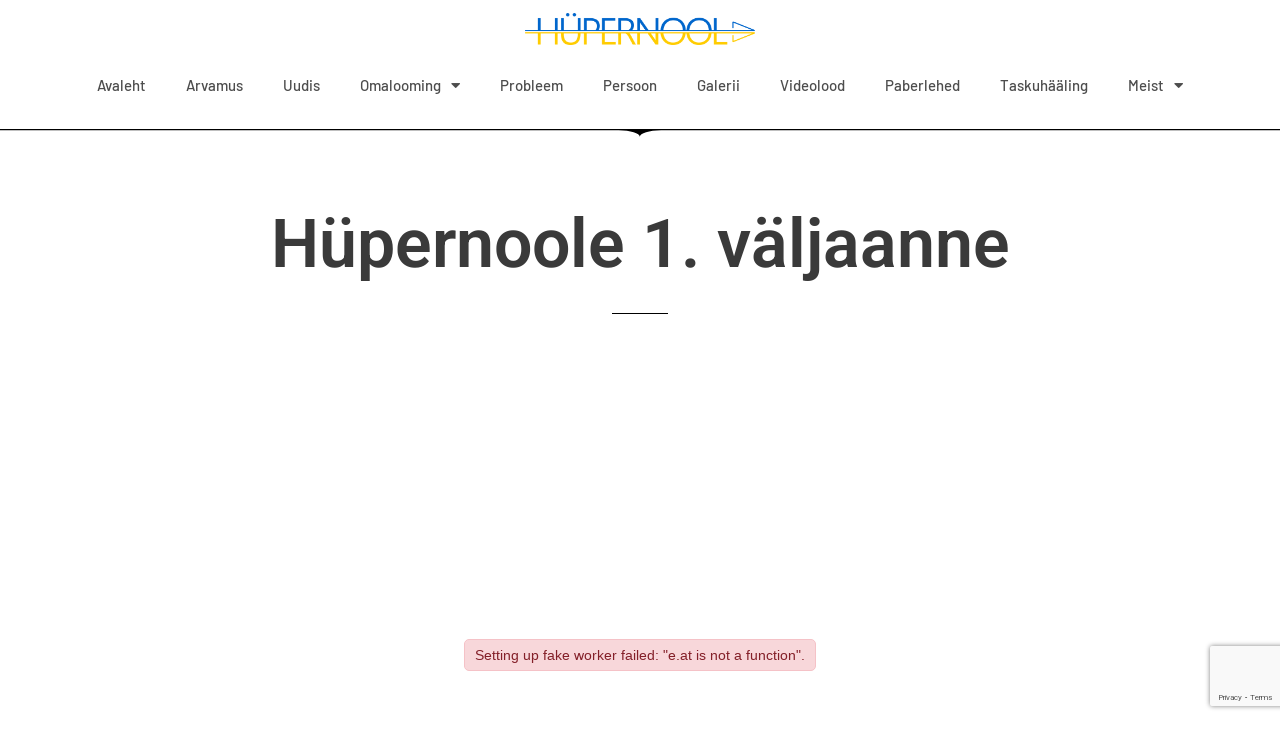

--- FILE ---
content_type: text/html; charset=UTF-8
request_url: https://hypernool.com/hupernoole-1-valjaanne/
body_size: 18371
content:
<!DOCTYPE html>
<html class="html" lang="et">
<head>
	<meta charset="UTF-8">
	<link rel="profile" href="https://gmpg.org/xfn/11">

	<meta name='robots' content='index, follow, max-image-preview:large, max-snippet:-1, max-video-preview:-1' />
<meta name="viewport" content="width=device-width, initial-scale=1">
	<!-- This site is optimized with the Yoast SEO plugin v26.1 - https://yoast.com/wordpress/plugins/seo/ -->
	<title>Hüpernoole 1. väljaanne - H&uuml;pernool</title>
	<link rel="canonical" href="https://hypernool.com/hupernoole-1-valjaanne/" />
	<meta property="og:locale" content="et_EE" />
	<meta property="og:type" content="article" />
	<meta property="og:title" content="Hüpernoole 1. väljaanne - H&uuml;pernool" />
	<meta property="og:description" content="Hüpernoole 1. väljaanne digitaalses vormis." />
	<meta property="og:url" content="https://hypernool.com/hupernoole-1-valjaanne/" />
	<meta property="og:site_name" content="H&uuml;pernool" />
	<meta property="article:author" content="https://www.facebook.com/hypernool/" />
	<meta property="article:published_time" content="2018-12-21T06:30:11+00:00" />
	<meta property="article:modified_time" content="2022-03-05T20:54:48+00:00" />
	<meta property="og:image" content="https://hypernool.com/wp-content/uploads/2022/03/1.-cover.jpg" />
	<meta property="og:image:width" content="793" />
	<meta property="og:image:height" content="503" />
	<meta property="og:image:type" content="image/jpeg" />
	<meta name="author" content="Hüpernool" />
	<meta name="twitter:card" content="summary_large_image" />
	<meta name="twitter:label1" content="Written by" />
	<meta name="twitter:data1" content="Hüpernool" />
	<meta name="twitter:label2" content="Est. reading time" />
	<meta name="twitter:data2" content="1 minut" />
	<script type="application/ld+json" class="yoast-schema-graph">{"@context":"https://schema.org","@graph":[{"@type":"Article","@id":"https://hypernool.com/hupernoole-1-valjaanne/#article","isPartOf":{"@id":"https://hypernool.com/hupernoole-1-valjaanne/"},"author":{"name":"Hüpernool","@id":"https://hypernool.com/#/schema/person/aa67100f4b6d9bec2752d7553880ffd4"},"headline":"Hüpernoole 1. väljaanne","datePublished":"2018-12-21T06:30:11+00:00","dateModified":"2022-03-05T20:54:48+00:00","mainEntityOfPage":{"@id":"https://hypernool.com/hupernoole-1-valjaanne/"},"wordCount":11,"publisher":{"@id":"https://hypernool.com/#organization"},"image":{"@id":"https://hypernool.com/hupernoole-1-valjaanne/#primaryimage"},"thumbnailUrl":"https://hypernool.com/wp-content/uploads/2022/03/1.-cover.jpg","articleSection":["Paberlehed"],"inLanguage":"et"},{"@type":"WebPage","@id":"https://hypernool.com/hupernoole-1-valjaanne/","url":"https://hypernool.com/hupernoole-1-valjaanne/","name":"Hüpernoole 1. väljaanne - H&uuml;pernool","isPartOf":{"@id":"https://hypernool.com/#website"},"primaryImageOfPage":{"@id":"https://hypernool.com/hupernoole-1-valjaanne/#primaryimage"},"image":{"@id":"https://hypernool.com/hupernoole-1-valjaanne/#primaryimage"},"thumbnailUrl":"https://hypernool.com/wp-content/uploads/2022/03/1.-cover.jpg","datePublished":"2018-12-21T06:30:11+00:00","dateModified":"2022-03-05T20:54:48+00:00","breadcrumb":{"@id":"https://hypernool.com/hupernoole-1-valjaanne/#breadcrumb"},"inLanguage":"et","potentialAction":[{"@type":"ReadAction","target":["https://hypernool.com/hupernoole-1-valjaanne/"]}]},{"@type":"ImageObject","inLanguage":"et","@id":"https://hypernool.com/hupernoole-1-valjaanne/#primaryimage","url":"https://hypernool.com/wp-content/uploads/2022/03/1.-cover.jpg","contentUrl":"https://hypernool.com/wp-content/uploads/2022/03/1.-cover.jpg","width":793,"height":503},{"@type":"BreadcrumbList","@id":"https://hypernool.com/hupernoole-1-valjaanne/#breadcrumb","itemListElement":[{"@type":"ListItem","position":1,"name":"Home","item":"https://hypernool.com/"},{"@type":"ListItem","position":2,"name":"Hüpernoole 1. väljaanne"}]},{"@type":"WebSite","@id":"https://hypernool.com/#website","url":"https://hypernool.com/","name":"H&uuml;pernool","description":"Viimsi G&uuml;mnaasiumi koolimeedia","publisher":{"@id":"https://hypernool.com/#organization"},"potentialAction":[{"@type":"SearchAction","target":{"@type":"EntryPoint","urlTemplate":"https://hypernool.com/?s={search_term_string}"},"query-input":{"@type":"PropertyValueSpecification","valueRequired":true,"valueName":"search_term_string"}}],"inLanguage":"et"},{"@type":"Organization","@id":"https://hypernool.com/#organization","name":"H&uuml;pernool","url":"https://hypernool.com/","logo":{"@type":"ImageObject","inLanguage":"et","@id":"https://hypernool.com/#/schema/logo/image/","url":"https://hypernool.com/wp-content/uploads/2022/03/hypernool-logo-pikk-ukraina.png","contentUrl":"https://hypernool.com/wp-content/uploads/2022/03/hypernool-logo-pikk-ukraina.png","width":15860,"height":2255,"caption":"H&uuml;pernool"},"image":{"@id":"https://hypernool.com/#/schema/logo/image/"}},{"@type":"Person","@id":"https://hypernool.com/#/schema/person/aa67100f4b6d9bec2752d7553880ffd4","name":"Hüpernool","image":{"@type":"ImageObject","inLanguage":"et","@id":"https://hypernool.com/#/schema/person/image/","url":"https://secure.gravatar.com/avatar/884873912169af1f9576cf36522a314dee0bf54a9719ad12eb96a225ead5229a?s=96&d=mm&r=g","contentUrl":"https://secure.gravatar.com/avatar/884873912169af1f9576cf36522a314dee0bf54a9719ad12eb96a225ead5229a?s=96&d=mm&r=g","caption":"Hüpernool"},"sameAs":["https://hypernool.com/","https://www.facebook.com/hypernool/","https://www.instagram.com/hypernool/","https://www.youtube.com/channel/UCKLZe1tPwfyI5tZhs-mWFAQ"]}]}</script>
	<!-- / Yoast SEO plugin. -->


<link rel='dns-prefetch' href='//pyscript.net' />
<link rel='dns-prefetch' href='//fonts.googleapis.com' />
<link rel="alternate" type="application/rss+xml" title="H&uuml;pernool &raquo; RSS" href="https://hypernool.com/feed/" />
<link rel="alternate" type="application/rss+xml" title="H&uuml;pernool &raquo; Kommentaaride RSS" href="https://hypernool.com/comments/feed/" />
<link rel="alternate" title="oEmbed (JSON)" type="application/json+oembed" href="https://hypernool.com/wp-json/oembed/1.0/embed?url=https%3A%2F%2Fhypernool.com%2Fhupernoole-1-valjaanne%2F" />
<link rel="alternate" title="oEmbed (XML)" type="text/xml+oembed" href="https://hypernool.com/wp-json/oembed/1.0/embed?url=https%3A%2F%2Fhypernool.com%2Fhupernoole-1-valjaanne%2F&#038;format=xml" />
<style id='wp-img-auto-sizes-contain-inline-css'>
img:is([sizes=auto i],[sizes^="auto," i]){contain-intrinsic-size:3000px 1500px}
/*# sourceURL=wp-img-auto-sizes-contain-inline-css */
</style>
<link rel='stylesheet' id='premium-addons-css' href='https://hypernool.com/wp-content/plugins/premium-addons-for-elementor/assets/frontend/min-css/premium-addons.min.css?ver=4.11.41' media='all' />
<style id='wp-emoji-styles-inline-css'>

	img.wp-smiley, img.emoji {
		display: inline !important;
		border: none !important;
		box-shadow: none !important;
		height: 1em !important;
		width: 1em !important;
		margin: 0 0.07em !important;
		vertical-align: -0.1em !important;
		background: none !important;
		padding: 0 !important;
	}
/*# sourceURL=wp-emoji-styles-inline-css */
</style>
<style id='classic-theme-styles-inline-css'>
/*! This file is auto-generated */
.wp-block-button__link{color:#fff;background-color:#32373c;border-radius:9999px;box-shadow:none;text-decoration:none;padding:calc(.667em + 2px) calc(1.333em + 2px);font-size:1.125em}.wp-block-file__button{background:#32373c;color:#fff;text-decoration:none}
/*# sourceURL=/wp-includes/css/classic-themes.min.css */
</style>
<link rel='stylesheet' id='contact-form-7-css' href='https://hypernool.com/wp-content/plugins/contact-form-7/includes/css/styles.css?ver=6.1.2' media='all' />
<link rel='stylesheet' id='pPlugger-Style-ID-css' href='https://pyscript.net/alpha/pyscript.css' media='all' />
<link rel='stylesheet' id='ivory-search-styles-css' href='https://hypernool.com/wp-content/plugins/add-search-to-menu/public/css/ivory-search.min.css?ver=5.5.11' media='all' />
<link rel='stylesheet' id='justified-gallery-css' href='https://hypernool.com/wp-content/plugins/elements-plus/assets/css/justifiedGallery.min.css?ver=2.16.5' media='all' />
<link rel='stylesheet' id='ep-elements-css' href='https://hypernool.com/wp-content/plugins/elements-plus/assets/css/ep-elements.css?ver=2.16.5' media='all' />
<link rel='stylesheet' id='elementor-frontend-css' href='https://hypernool.com/wp-content/plugins/elementor/assets/css/frontend.min.css?ver=3.32.4' media='all' />
<link rel='stylesheet' id='elementor-post-3984-css' href='https://hypernool.com/wp-content/uploads/elementor/css/post-3984.css?ver=1766286818' media='all' />
<link rel='stylesheet' id='font-awesome-css' href='https://hypernool.com/wp-content/themes/oceanwp/assets/fonts/fontawesome/css/all.min.css?ver=6.7.2' media='all' />
<link rel='stylesheet' id='simple-line-icons-css' href='https://hypernool.com/wp-content/themes/oceanwp/assets/css/third/simple-line-icons.min.css?ver=2.4.0' media='all' />
<link rel='stylesheet' id='oceanwp-style-css' href='https://hypernool.com/wp-content/themes/oceanwp/assets/css/style.min.css?ver=4.1.2' media='all' />
<link rel='stylesheet' id='oceanwp-google-font-roboto-css' href='//fonts.googleapis.com/css?family=Roboto%3A100%2C200%2C300%2C400%2C500%2C600%2C700%2C800%2C900%2C100i%2C200i%2C300i%2C400i%2C500i%2C600i%2C700i%2C800i%2C900i&#038;subset=latin&#038;display=swap&#038;ver=6.9' media='all' />
<link rel='stylesheet' id='wpdreams-asl-basic-css' href='https://hypernool.com/wp-content/plugins/ajax-search-lite/css/style.basic.css?ver=4.13.3' media='all' />
<style id='wpdreams-asl-basic-inline-css'>

					div[id*='ajaxsearchlitesettings'].searchsettings .asl_option_inner label {
						font-size: 0px !important;
						color: rgba(0, 0, 0, 0);
					}
					div[id*='ajaxsearchlitesettings'].searchsettings .asl_option_inner label:after {
						font-size: 11px !important;
						position: absolute;
						top: 0;
						left: 0;
						z-index: 1;
					}
					.asl_w_container {
						width: 100%;
						margin: 0px 0px 0px 0px;
						min-width: 200px;
					}
					div[id*='ajaxsearchlite'].asl_m {
						width: 100%;
					}
					div[id*='ajaxsearchliteres'].wpdreams_asl_results div.resdrg span.highlighted {
						font-weight: bold;
						color: #d9312b;
						background-color: #eee;
					}
					div[id*='ajaxsearchliteres'].wpdreams_asl_results .results img.asl_image {
						width: 70px;
						height: 70px;
						object-fit: cover;
					}
					div[id*='ajaxsearchlite'].asl_r .results {
						max-height: none;
					}
					div[id*='ajaxsearchlite'].asl_r {
						position: absolute;
					}
				
						div.asl_r.asl_w.vertical .results .item::after {
							display: block;
							position: absolute;
							bottom: 0;
							content: '';
							height: 1px;
							width: 100%;
							background: #D8D8D8;
						}
						div.asl_r.asl_w.vertical .results .item.asl_last_item::after {
							display: none;
						}
					
/*# sourceURL=wpdreams-asl-basic-inline-css */
</style>
<link rel='stylesheet' id='wpdreams-asl-instance-css' href='https://hypernool.com/wp-content/plugins/ajax-search-lite/css/style-simple-red.css?ver=4.13.3' media='all' />
<link rel='stylesheet' id='widget-image-css' href='https://hypernool.com/wp-content/plugins/elementor/assets/css/widget-image.min.css?ver=3.32.4' media='all' />
<link rel='stylesheet' id='widget-nav-menu-css' href='https://hypernool.com/wp-content/plugins/elementor-pro/assets/css/widget-nav-menu.min.css?ver=3.31.2' media='all' />
<link rel='stylesheet' id='elementor-icons-css' href='https://hypernool.com/wp-content/plugins/elementor/assets/lib/eicons/css/elementor-icons.min.css?ver=5.44.0' media='all' />
<link rel='stylesheet' id='elementor-post-1326-css' href='https://hypernool.com/wp-content/uploads/elementor/css/post-1326.css?ver=1766286818' media='all' />
<link rel='stylesheet' id='font-awesome-5-all-css' href='https://hypernool.com/wp-content/plugins/elementor/assets/lib/font-awesome/css/all.min.css?ver=4.11.41' media='all' />
<link rel='stylesheet' id='font-awesome-4-shim-css' href='https://hypernool.com/wp-content/plugins/elementor/assets/lib/font-awesome/css/v4-shims.min.css?ver=3.32.4' media='all' />
<link rel='stylesheet' id='widget-spacer-css' href='https://hypernool.com/wp-content/plugins/elementor/assets/css/widget-spacer.min.css?ver=3.32.4' media='all' />
<link rel='stylesheet' id='widget-heading-css' href='https://hypernool.com/wp-content/plugins/elementor/assets/css/widget-heading.min.css?ver=3.32.4' media='all' />
<link rel='stylesheet' id='widget-divider-css' href='https://hypernool.com/wp-content/plugins/elementor/assets/css/widget-divider.min.css?ver=3.32.4' media='all' />
<link rel='stylesheet' id='e-shapes-css' href='https://hypernool.com/wp-content/plugins/elementor/assets/css/conditionals/shapes.min.css?ver=3.32.4' media='all' />
<link rel='stylesheet' id='elementor-post-3867-css' href='https://hypernool.com/wp-content/uploads/elementor/css/post-3867.css?ver=1766744746' media='all' />
<link rel='stylesheet' id='elementor-post-15662-css' href='https://hypernool.com/wp-content/uploads/elementor/css/post-15662.css?ver=1766286818' media='all' />
<link rel='stylesheet' id='recent-posts-widget-with-thumbnails-public-style-css' href='https://hypernool.com/wp-content/plugins/recent-posts-widget-with-thumbnails/public.css?ver=7.1.1' media='all' />
<link rel='stylesheet' id='ekit-widget-styles-css' href='https://hypernool.com/wp-content/plugins/elementskit-lite/widgets/init/assets/css/widget-styles.css?ver=3.7.3' media='all' />
<link rel='stylesheet' id='ekit-responsive-css' href='https://hypernool.com/wp-content/plugins/elementskit-lite/widgets/init/assets/css/responsive.css?ver=3.7.3' media='all' />
<link rel='stylesheet' id='eael-general-css' href='https://hypernool.com/wp-content/plugins/essential-addons-for-elementor-lite/assets/front-end/css/view/general.min.css?ver=6.3.3' media='all' />
<link rel='stylesheet' id='oe-widgets-style-css' href='https://hypernool.com/wp-content/plugins/ocean-extra/assets/css/widgets.css?ver=6.9' media='all' />
<link rel='stylesheet' id='elementor-gf-local-roboto-css' href='https://hypernool.com/wp-content/uploads/elementor/google-fonts/css/roboto.css?ver=1748766748' media='all' />
<link rel='stylesheet' id='elementor-gf-local-barlow-css' href='https://hypernool.com/wp-content/uploads/elementor/google-fonts/css/barlow.css?ver=1748766790' media='all' />
<link rel='stylesheet' id='elementor-icons-shared-0-css' href='https://hypernool.com/wp-content/plugins/elementor/assets/lib/font-awesome/css/fontawesome.min.css?ver=5.15.3' media='all' />
<link rel='stylesheet' id='elementor-icons-fa-solid-css' href='https://hypernool.com/wp-content/plugins/elementor/assets/lib/font-awesome/css/solid.min.css?ver=5.15.3' media='all' />
<script src="https://hypernool.com/wp-includes/js/jquery/jquery.min.js?ver=3.7.1" id="jquery-core-js"></script>
<script src="https://hypernool.com/wp-includes/js/jquery/jquery-migrate.min.js?ver=3.4.1" id="jquery-migrate-js"></script>
<script id="3d-flip-book-client-locale-loader-js-extra">
var FB3D_CLIENT_LOCALE = {"ajaxurl":"https://hypernool.com/wp-admin/admin-ajax.php","dictionary":{"Table of contents":"Table of contents","Close":"Close","Bookmarks":"Bookmarks","Thumbnails":"Thumbnails","Search":"Search","Share":"Share","Facebook":"Facebook","Twitter":"Twitter","Email":"Email","Play":"Play","Previous page":"Previous page","Next page":"Next page","Zoom in":"Zoom in","Zoom out":"Zoom out","Fit view":"Fit view","Auto play":"Auto play","Full screen":"Full screen","More":"More","Smart pan":"Smart pan","Single page":"Single page","Sounds":"Sounds","Stats":"Stats","Print":"Print","Download":"Download","Goto first page":"Goto first page","Goto last page":"Goto last page"},"images":"https://hypernool.com/wp-content/plugins/interactive-3d-flipbook-powered-physics-engine/assets/images/","jsData":{"urls":[],"posts":{"ids_mis":[],"ids":[]},"pages":[],"firstPages":[],"bookCtrlProps":[],"bookTemplates":[]},"key":"3d-flip-book","pdfJS":{"pdfJsLib":"https://hypernool.com/wp-content/plugins/interactive-3d-flipbook-powered-physics-engine/assets/js/pdf.min.js?ver=4.3.136","pdfJsWorker":"https://hypernool.com/wp-content/plugins/interactive-3d-flipbook-powered-physics-engine/assets/js/pdf.worker.js?ver=4.3.136","stablePdfJsLib":"https://hypernool.com/wp-content/plugins/interactive-3d-flipbook-powered-physics-engine/assets/js/stable/pdf.min.js?ver=2.5.207","stablePdfJsWorker":"https://hypernool.com/wp-content/plugins/interactive-3d-flipbook-powered-physics-engine/assets/js/stable/pdf.worker.js?ver=2.5.207","pdfJsCMapUrl":"https://hypernool.com/wp-content/plugins/interactive-3d-flipbook-powered-physics-engine/assets/cmaps/"},"cacheurl":"https://hypernool.com/wp-content/uploads/3d-flip-book/cache/","pluginsurl":"https://hypernool.com/wp-content/plugins/","pluginurl":"https://hypernool.com/wp-content/plugins/interactive-3d-flipbook-powered-physics-engine/","thumbnailSize":{"width":"150","height":"150"},"version":"1.16.17"};
//# sourceURL=3d-flip-book-client-locale-loader-js-extra
</script>
<script src="https://hypernool.com/wp-content/plugins/interactive-3d-flipbook-powered-physics-engine/assets/js/client-locale-loader.js?ver=1.16.17" id="3d-flip-book-client-locale-loader-js" async data-wp-strategy="async"></script>
<script src="https://hypernool.com/wp-content/plugins/elementor/assets/lib/font-awesome/js/v4-shims.min.js?ver=3.32.4" id="font-awesome-4-shim-js"></script>
<link rel="https://api.w.org/" href="https://hypernool.com/wp-json/" /><link rel="alternate" title="JSON" type="application/json" href="https://hypernool.com/wp-json/wp/v2/posts/3867" /><link rel="EditURI" type="application/rsd+xml" title="RSD" href="https://hypernool.com/xmlrpc.php?rsd" />
<meta name="generator" content="WordPress 6.9" />
<link rel='shortlink' href='https://hypernool.com/?p=3867' />
<!-- Analytics by WP Statistics - https://wp-statistics.com -->
				<link rel="preconnect" href="https://fonts.gstatic.com" crossorigin />
				<link rel="preload" as="style" href="//fonts.googleapis.com/css?family=Open+Sans&display=swap" />
								<link rel="stylesheet" href="//fonts.googleapis.com/css?family=Open+Sans&display=swap" media="all" />
				<meta name="generator" content="Elementor 3.32.4; features: additional_custom_breakpoints; settings: css_print_method-external, google_font-enabled, font_display-auto">
			<style>
				.e-con.e-parent:nth-of-type(n+4):not(.e-lazyloaded):not(.e-no-lazyload),
				.e-con.e-parent:nth-of-type(n+4):not(.e-lazyloaded):not(.e-no-lazyload) * {
					background-image: none !important;
				}
				@media screen and (max-height: 1024px) {
					.e-con.e-parent:nth-of-type(n+3):not(.e-lazyloaded):not(.e-no-lazyload),
					.e-con.e-parent:nth-of-type(n+3):not(.e-lazyloaded):not(.e-no-lazyload) * {
						background-image: none !important;
					}
				}
				@media screen and (max-height: 640px) {
					.e-con.e-parent:nth-of-type(n+2):not(.e-lazyloaded):not(.e-no-lazyload),
					.e-con.e-parent:nth-of-type(n+2):not(.e-lazyloaded):not(.e-no-lazyload) * {
						background-image: none !important;
					}
				}
			</style>
			<link rel="icon" href="https://hypernool.com/wp-content/uploads/2019/11/cropped-1x1Logo-32x32.jpg" sizes="32x32" />
<link rel="icon" href="https://hypernool.com/wp-content/uploads/2019/11/cropped-1x1Logo-192x192.jpg" sizes="192x192" />
<link rel="apple-touch-icon" href="https://hypernool.com/wp-content/uploads/2019/11/cropped-1x1Logo-180x180.jpg" />
<meta name="msapplication-TileImage" content="https://hypernool.com/wp-content/uploads/2019/11/cropped-1x1Logo-270x270.jpg" />
		<style id="wp-custom-css">
			#site-header.medium-header .top-header-inner{display:block !important}		</style>
		<!-- OceanWP CSS -->
<style type="text/css">
/* Colors */a:hover,a.light:hover,.theme-heading .text::before,.theme-heading .text::after,#top-bar-content >a:hover,#top-bar-social li.oceanwp-email a:hover,#site-navigation-wrap .dropdown-menu >li >a:hover,#site-header.medium-header #medium-searchform button:hover,.oceanwp-mobile-menu-icon a:hover,.blog-entry.post .blog-entry-header .entry-title a:hover,.blog-entry.post .blog-entry-readmore a:hover,.blog-entry.thumbnail-entry .blog-entry-category a,ul.meta li a:hover,.dropcap,.single nav.post-navigation .nav-links .title,body .related-post-title a:hover,body #wp-calendar caption,body .contact-info-widget.default i,body .contact-info-widget.big-icons i,body .custom-links-widget .oceanwp-custom-links li a:hover,body .custom-links-widget .oceanwp-custom-links li a:hover:before,body .posts-thumbnails-widget li a:hover,body .social-widget li.oceanwp-email a:hover,.comment-author .comment-meta .comment-reply-link,#respond #cancel-comment-reply-link:hover,#footer-widgets .footer-box a:hover,#footer-bottom a:hover,#footer-bottom #footer-bottom-menu a:hover,.sidr a:hover,.sidr-class-dropdown-toggle:hover,.sidr-class-menu-item-has-children.active >a,.sidr-class-menu-item-has-children.active >a >.sidr-class-dropdown-toggle,input[type=checkbox]:checked:before{color:#303030}.single nav.post-navigation .nav-links .title .owp-icon use,.blog-entry.post .blog-entry-readmore a:hover .owp-icon use,body .contact-info-widget.default .owp-icon use,body .contact-info-widget.big-icons .owp-icon use{stroke:#303030}input[type="button"],input[type="reset"],input[type="submit"],button[type="submit"],.button,#site-navigation-wrap .dropdown-menu >li.btn >a >span,.thumbnail:hover i,.thumbnail:hover .link-post-svg-icon,.post-quote-content,.omw-modal .omw-close-modal,body .contact-info-widget.big-icons li:hover i,body .contact-info-widget.big-icons li:hover .owp-icon,body div.wpforms-container-full .wpforms-form input[type=submit],body div.wpforms-container-full .wpforms-form button[type=submit],body div.wpforms-container-full .wpforms-form .wpforms-page-button,.woocommerce-cart .wp-element-button,.woocommerce-checkout .wp-element-button,.wp-block-button__link{background-color:#303030}.widget-title{border-color:#303030}blockquote{border-color:#303030}.wp-block-quote{border-color:#303030}#searchform-dropdown{border-color:#303030}.dropdown-menu .sub-menu{border-color:#303030}.blog-entry.large-entry .blog-entry-readmore a:hover{border-color:#303030}.oceanwp-newsletter-form-wrap input[type="email"]:focus{border-color:#303030}.social-widget li.oceanwp-email a:hover{border-color:#303030}#respond #cancel-comment-reply-link:hover{border-color:#303030}body .contact-info-widget.big-icons li:hover i{border-color:#303030}body .contact-info-widget.big-icons li:hover .owp-icon{border-color:#303030}#footer-widgets .oceanwp-newsletter-form-wrap input[type="email"]:focus{border-color:#303030}input[type="button"]:hover,input[type="reset"]:hover,input[type="submit"]:hover,button[type="submit"]:hover,input[type="button"]:focus,input[type="reset"]:focus,input[type="submit"]:focus,button[type="submit"]:focus,.button:hover,.button:focus,#site-navigation-wrap .dropdown-menu >li.btn >a:hover >span,.post-quote-author,.omw-modal .omw-close-modal:hover,body div.wpforms-container-full .wpforms-form input[type=submit]:hover,body div.wpforms-container-full .wpforms-form button[type=submit]:hover,body div.wpforms-container-full .wpforms-form .wpforms-page-button:hover,.woocommerce-cart .wp-element-button:hover,.woocommerce-checkout .wp-element-button:hover,.wp-block-button__link:hover{background-color:#0a0000}a:hover{color:#0a0000}a:hover .owp-icon use{stroke:#0a0000}body .theme-button,body input[type="submit"],body button[type="submit"],body button,body .button,body div.wpforms-container-full .wpforms-form input[type=submit],body div.wpforms-container-full .wpforms-form button[type=submit],body div.wpforms-container-full .wpforms-form .wpforms-page-button,.woocommerce-cart .wp-element-button,.woocommerce-checkout .wp-element-button,.wp-block-button__link{border-color:#ffffff}body .theme-button:hover,body input[type="submit"]:hover,body button[type="submit"]:hover,body button:hover,body .button:hover,body div.wpforms-container-full .wpforms-form input[type=submit]:hover,body div.wpforms-container-full .wpforms-form input[type=submit]:active,body div.wpforms-container-full .wpforms-form button[type=submit]:hover,body div.wpforms-container-full .wpforms-form button[type=submit]:active,body div.wpforms-container-full .wpforms-form .wpforms-page-button:hover,body div.wpforms-container-full .wpforms-form .wpforms-page-button:active,.woocommerce-cart .wp-element-button:hover,.woocommerce-checkout .wp-element-button:hover,.wp-block-button__link:hover{border-color:#ffffff}/* OceanWP Style Settings CSS */@media only screen and (min-width:960px){.content-area,.content-left-sidebar .content-area{width:100%}}.theme-button,input[type="submit"],button[type="submit"],button,.button,body div.wpforms-container-full .wpforms-form input[type=submit],body div.wpforms-container-full .wpforms-form button[type=submit],body div.wpforms-container-full .wpforms-form .wpforms-page-button{border-style:solid}.theme-button,input[type="submit"],button[type="submit"],button,.button,body div.wpforms-container-full .wpforms-form input[type=submit],body div.wpforms-container-full .wpforms-form button[type=submit],body div.wpforms-container-full .wpforms-form .wpforms-page-button{border-width:1px}form input[type="text"],form input[type="password"],form input[type="email"],form input[type="url"],form input[type="date"],form input[type="month"],form input[type="time"],form input[type="datetime"],form input[type="datetime-local"],form input[type="week"],form input[type="number"],form input[type="search"],form input[type="tel"],form input[type="color"],form select,form textarea,.woocommerce .woocommerce-checkout .select2-container--default .select2-selection--single{border-style:solid}body div.wpforms-container-full .wpforms-form input[type=date],body div.wpforms-container-full .wpforms-form input[type=datetime],body div.wpforms-container-full .wpforms-form input[type=datetime-local],body div.wpforms-container-full .wpforms-form input[type=email],body div.wpforms-container-full .wpforms-form input[type=month],body div.wpforms-container-full .wpforms-form input[type=number],body div.wpforms-container-full .wpforms-form input[type=password],body div.wpforms-container-full .wpforms-form input[type=range],body div.wpforms-container-full .wpforms-form input[type=search],body div.wpforms-container-full .wpforms-form input[type=tel],body div.wpforms-container-full .wpforms-form input[type=text],body div.wpforms-container-full .wpforms-form input[type=time],body div.wpforms-container-full .wpforms-form input[type=url],body div.wpforms-container-full .wpforms-form input[type=week],body div.wpforms-container-full .wpforms-form select,body div.wpforms-container-full .wpforms-form textarea{border-style:solid}form input[type="text"],form input[type="password"],form input[type="email"],form input[type="url"],form input[type="date"],form input[type="month"],form input[type="time"],form input[type="datetime"],form input[type="datetime-local"],form input[type="week"],form input[type="number"],form input[type="search"],form input[type="tel"],form input[type="color"],form select,form textarea{border-radius:3px}body div.wpforms-container-full .wpforms-form input[type=date],body div.wpforms-container-full .wpforms-form input[type=datetime],body div.wpforms-container-full .wpforms-form input[type=datetime-local],body div.wpforms-container-full .wpforms-form input[type=email],body div.wpforms-container-full .wpforms-form input[type=month],body div.wpforms-container-full .wpforms-form input[type=number],body div.wpforms-container-full .wpforms-form input[type=password],body div.wpforms-container-full .wpforms-form input[type=range],body div.wpforms-container-full .wpforms-form input[type=search],body div.wpforms-container-full .wpforms-form input[type=tel],body div.wpforms-container-full .wpforms-form input[type=text],body div.wpforms-container-full .wpforms-form input[type=time],body div.wpforms-container-full .wpforms-form input[type=url],body div.wpforms-container-full .wpforms-form input[type=week],body div.wpforms-container-full .wpforms-form select,body div.wpforms-container-full .wpforms-form textarea{border-radius:3px}/* Header */#site-header.medium-header #site-navigation-wrap .dropdown-menu >li >a,#site-header.medium-header .oceanwp-mobile-menu-icon a{line-height:46px}#site-header.medium-header #site-navigation-wrap,#site-header.medium-header .oceanwp-mobile-menu-icon,.is-sticky #site-header.medium-header.is-transparent #site-navigation-wrap,.is-sticky #site-header.medium-header.is-transparent .oceanwp-mobile-menu-icon,#site-header.medium-header.is-transparent .is-sticky #site-navigation-wrap,#site-header.medium-header.is-transparent .is-sticky .oceanwp-mobile-menu-icon{background-color:#ffffff}#site-header.medium-header #medium-searchform button:hover{color:#000a08}#site-header.has-header-media .overlay-header-media{background-color:rgba(0,0,0,0.5)}#site-header{border-color:#ffffff}#site-logo #site-logo-inner a img,#site-header.center-header #site-navigation-wrap .middle-site-logo a img{max-width:233px}.effect-one #site-navigation-wrap .dropdown-menu >li >a.menu-link >span:after,.effect-three #site-navigation-wrap .dropdown-menu >li >a.menu-link >span:after,.effect-five #site-navigation-wrap .dropdown-menu >li >a.menu-link >span:before,.effect-five #site-navigation-wrap .dropdown-menu >li >a.menu-link >span:after,.effect-nine #site-navigation-wrap .dropdown-menu >li >a.menu-link >span:before,.effect-nine #site-navigation-wrap .dropdown-menu >li >a.menu-link >span:after{background-color:#0a0000}.effect-four #site-navigation-wrap .dropdown-menu >li >a.menu-link >span:before,.effect-four #site-navigation-wrap .dropdown-menu >li >a.menu-link >span:after,.effect-seven #site-navigation-wrap .dropdown-menu >li >a.menu-link:hover >span:after,.effect-seven #site-navigation-wrap .dropdown-menu >li.sfHover >a.menu-link >span:after{color:#0a0000}.effect-seven #site-navigation-wrap .dropdown-menu >li >a.menu-link:hover >span:after,.effect-seven #site-navigation-wrap .dropdown-menu >li.sfHover >a.menu-link >span:after{text-shadow:10px 0 #0a0000,-10px 0 #0a0000}#site-navigation-wrap .dropdown-menu >li >a:hover,.oceanwp-mobile-menu-icon a:hover,#searchform-header-replace-close:hover{color:#000a07}#site-navigation-wrap .dropdown-menu >li >a:hover .owp-icon use,.oceanwp-mobile-menu-icon a:hover .owp-icon use,#searchform-header-replace-close:hover .owp-icon use{stroke:#000a07}.dropdown-menu .sub-menu,#searchform-dropdown,.current-shop-items-dropdown{border-color:#0a0000}/* Blog CSS */.ocean-single-post-header ul.meta-item li a:hover{color:#333333}/* Footer Copyright */#footer-bottom{padding:25px}#footer-bottom{background-color:#ffffff}#footer-bottom,#footer-bottom p{color:#303030}#footer-bottom a,#footer-bottom #footer-bottom-menu a{color:#303030}#footer-bottom a:hover,#footer-bottom #footer-bottom-menu a:hover{color:#0a0000}/* Typography */body{font-size:14px;line-height:1.8}h1,h2,h3,h4,h5,h6,.theme-heading,.widget-title,.oceanwp-widget-recent-posts-title,.comment-reply-title,.entry-title,.sidebar-box .widget-title{line-height:1.4}h1{font-size:23px;line-height:1.4}h2{font-size:20px;line-height:1.4}h3{font-size:18px;line-height:1.4}h4{font-size:17px;line-height:1.4}h5{font-size:14px;line-height:1.4}h6{font-size:15px;line-height:1.4}.page-header .page-header-title,.page-header.background-image-page-header .page-header-title{font-size:32px;line-height:1.4}.page-header .page-subheading{font-size:15px;line-height:1.8}.site-breadcrumbs,.site-breadcrumbs a{font-size:13px;line-height:1.4}#top-bar-content,#top-bar-social-alt{font-size:12px;line-height:1.8}#site-logo a.site-logo-text{font-size:24px;line-height:1.8}#site-navigation-wrap .dropdown-menu >li >a,#site-header.full_screen-header .fs-dropdown-menu >li >a,#site-header.top-header #site-navigation-wrap .dropdown-menu >li >a,#site-header.center-header #site-navigation-wrap .dropdown-menu >li >a,#site-header.medium-header #site-navigation-wrap .dropdown-menu >li >a,.oceanwp-mobile-menu-icon a{font-family:Roboto;font-size:15px;text-transform:capitalize}.dropdown-menu ul li a.menu-link,#site-header.full_screen-header .fs-dropdown-menu ul.sub-menu li a{font-size:12px;line-height:1.2;letter-spacing:.6px}.sidr-class-dropdown-menu li a,a.sidr-class-toggle-sidr-close,#mobile-dropdown ul li a,body #mobile-fullscreen ul li a{font-size:15px;line-height:1.8}.blog-entry.post .blog-entry-header .entry-title a{font-size:24px;line-height:1.4}.ocean-single-post-header .single-post-title{font-size:34px;line-height:1.4;letter-spacing:.6px}.ocean-single-post-header ul.meta-item li,.ocean-single-post-header ul.meta-item li a{font-size:13px;line-height:1.4;letter-spacing:.6px}.ocean-single-post-header .post-author-name,.ocean-single-post-header .post-author-name a{font-size:14px;line-height:1.4;letter-spacing:.6px}.ocean-single-post-header .post-author-description{font-size:12px;line-height:1.4;letter-spacing:.6px}.single-post .entry-title{line-height:1.4;letter-spacing:.6px}.single-post ul.meta li,.single-post ul.meta li a{font-size:14px;line-height:1.4;letter-spacing:.6px}.sidebar-box .widget-title,.sidebar-box.widget_block .wp-block-heading{font-size:13px;line-height:1;letter-spacing:1px}#footer-widgets .footer-box .widget-title{font-size:13px;line-height:1;letter-spacing:1px}#footer-bottom #copyright{font-size:12px;line-height:1}#footer-bottom #footer-bottom-menu{font-size:12px;line-height:1}.woocommerce-store-notice.demo_store{line-height:2;letter-spacing:1.5px}.demo_store .woocommerce-store-notice__dismiss-link{line-height:2;letter-spacing:1.5px}.woocommerce ul.products li.product li.title h2,.woocommerce ul.products li.product li.title a{font-size:14px;line-height:1.5}.woocommerce ul.products li.product li.category,.woocommerce ul.products li.product li.category a{font-size:12px;line-height:1}.woocommerce ul.products li.product .price{font-size:18px;line-height:1}.woocommerce ul.products li.product .button,.woocommerce ul.products li.product .product-inner .added_to_cart{font-size:12px;line-height:1.5;letter-spacing:1px}.woocommerce ul.products li.owp-woo-cond-notice span,.woocommerce ul.products li.owp-woo-cond-notice a{font-size:16px;line-height:1;letter-spacing:1px;font-weight:600;text-transform:capitalize}.woocommerce div.product .product_title{font-size:24px;line-height:1.4;letter-spacing:.6px}.woocommerce div.product p.price{font-size:36px;line-height:1}.woocommerce .owp-btn-normal .summary form button.button,.woocommerce .owp-btn-big .summary form button.button,.woocommerce .owp-btn-very-big .summary form button.button{font-size:12px;line-height:1.5;letter-spacing:1px;text-transform:uppercase}.woocommerce div.owp-woo-single-cond-notice span,.woocommerce div.owp-woo-single-cond-notice a{font-size:18px;line-height:2;letter-spacing:1.5px;font-weight:600;text-transform:capitalize}.ocean-preloader--active .preloader-after-content{font-size:20px;line-height:1.8;letter-spacing:.6px}
</style><style id='global-styles-inline-css'>
:root{--wp--preset--aspect-ratio--square: 1;--wp--preset--aspect-ratio--4-3: 4/3;--wp--preset--aspect-ratio--3-4: 3/4;--wp--preset--aspect-ratio--3-2: 3/2;--wp--preset--aspect-ratio--2-3: 2/3;--wp--preset--aspect-ratio--16-9: 16/9;--wp--preset--aspect-ratio--9-16: 9/16;--wp--preset--color--black: #000000;--wp--preset--color--cyan-bluish-gray: #abb8c3;--wp--preset--color--white: #ffffff;--wp--preset--color--pale-pink: #f78da7;--wp--preset--color--vivid-red: #cf2e2e;--wp--preset--color--luminous-vivid-orange: #ff6900;--wp--preset--color--luminous-vivid-amber: #fcb900;--wp--preset--color--light-green-cyan: #7bdcb5;--wp--preset--color--vivid-green-cyan: #00d084;--wp--preset--color--pale-cyan-blue: #8ed1fc;--wp--preset--color--vivid-cyan-blue: #0693e3;--wp--preset--color--vivid-purple: #9b51e0;--wp--preset--gradient--vivid-cyan-blue-to-vivid-purple: linear-gradient(135deg,rgb(6,147,227) 0%,rgb(155,81,224) 100%);--wp--preset--gradient--light-green-cyan-to-vivid-green-cyan: linear-gradient(135deg,rgb(122,220,180) 0%,rgb(0,208,130) 100%);--wp--preset--gradient--luminous-vivid-amber-to-luminous-vivid-orange: linear-gradient(135deg,rgb(252,185,0) 0%,rgb(255,105,0) 100%);--wp--preset--gradient--luminous-vivid-orange-to-vivid-red: linear-gradient(135deg,rgb(255,105,0) 0%,rgb(207,46,46) 100%);--wp--preset--gradient--very-light-gray-to-cyan-bluish-gray: linear-gradient(135deg,rgb(238,238,238) 0%,rgb(169,184,195) 100%);--wp--preset--gradient--cool-to-warm-spectrum: linear-gradient(135deg,rgb(74,234,220) 0%,rgb(151,120,209) 20%,rgb(207,42,186) 40%,rgb(238,44,130) 60%,rgb(251,105,98) 80%,rgb(254,248,76) 100%);--wp--preset--gradient--blush-light-purple: linear-gradient(135deg,rgb(255,206,236) 0%,rgb(152,150,240) 100%);--wp--preset--gradient--blush-bordeaux: linear-gradient(135deg,rgb(254,205,165) 0%,rgb(254,45,45) 50%,rgb(107,0,62) 100%);--wp--preset--gradient--luminous-dusk: linear-gradient(135deg,rgb(255,203,112) 0%,rgb(199,81,192) 50%,rgb(65,88,208) 100%);--wp--preset--gradient--pale-ocean: linear-gradient(135deg,rgb(255,245,203) 0%,rgb(182,227,212) 50%,rgb(51,167,181) 100%);--wp--preset--gradient--electric-grass: linear-gradient(135deg,rgb(202,248,128) 0%,rgb(113,206,126) 100%);--wp--preset--gradient--midnight: linear-gradient(135deg,rgb(2,3,129) 0%,rgb(40,116,252) 100%);--wp--preset--font-size--small: 13px;--wp--preset--font-size--medium: 20px;--wp--preset--font-size--large: 36px;--wp--preset--font-size--x-large: 42px;--wp--preset--spacing--20: 0.44rem;--wp--preset--spacing--30: 0.67rem;--wp--preset--spacing--40: 1rem;--wp--preset--spacing--50: 1.5rem;--wp--preset--spacing--60: 2.25rem;--wp--preset--spacing--70: 3.38rem;--wp--preset--spacing--80: 5.06rem;--wp--preset--shadow--natural: 6px 6px 9px rgba(0, 0, 0, 0.2);--wp--preset--shadow--deep: 12px 12px 50px rgba(0, 0, 0, 0.4);--wp--preset--shadow--sharp: 6px 6px 0px rgba(0, 0, 0, 0.2);--wp--preset--shadow--outlined: 6px 6px 0px -3px rgb(255, 255, 255), 6px 6px rgb(0, 0, 0);--wp--preset--shadow--crisp: 6px 6px 0px rgb(0, 0, 0);}:where(.is-layout-flex){gap: 0.5em;}:where(.is-layout-grid){gap: 0.5em;}body .is-layout-flex{display: flex;}.is-layout-flex{flex-wrap: wrap;align-items: center;}.is-layout-flex > :is(*, div){margin: 0;}body .is-layout-grid{display: grid;}.is-layout-grid > :is(*, div){margin: 0;}:where(.wp-block-columns.is-layout-flex){gap: 2em;}:where(.wp-block-columns.is-layout-grid){gap: 2em;}:where(.wp-block-post-template.is-layout-flex){gap: 1.25em;}:where(.wp-block-post-template.is-layout-grid){gap: 1.25em;}.has-black-color{color: var(--wp--preset--color--black) !important;}.has-cyan-bluish-gray-color{color: var(--wp--preset--color--cyan-bluish-gray) !important;}.has-white-color{color: var(--wp--preset--color--white) !important;}.has-pale-pink-color{color: var(--wp--preset--color--pale-pink) !important;}.has-vivid-red-color{color: var(--wp--preset--color--vivid-red) !important;}.has-luminous-vivid-orange-color{color: var(--wp--preset--color--luminous-vivid-orange) !important;}.has-luminous-vivid-amber-color{color: var(--wp--preset--color--luminous-vivid-amber) !important;}.has-light-green-cyan-color{color: var(--wp--preset--color--light-green-cyan) !important;}.has-vivid-green-cyan-color{color: var(--wp--preset--color--vivid-green-cyan) !important;}.has-pale-cyan-blue-color{color: var(--wp--preset--color--pale-cyan-blue) !important;}.has-vivid-cyan-blue-color{color: var(--wp--preset--color--vivid-cyan-blue) !important;}.has-vivid-purple-color{color: var(--wp--preset--color--vivid-purple) !important;}.has-black-background-color{background-color: var(--wp--preset--color--black) !important;}.has-cyan-bluish-gray-background-color{background-color: var(--wp--preset--color--cyan-bluish-gray) !important;}.has-white-background-color{background-color: var(--wp--preset--color--white) !important;}.has-pale-pink-background-color{background-color: var(--wp--preset--color--pale-pink) !important;}.has-vivid-red-background-color{background-color: var(--wp--preset--color--vivid-red) !important;}.has-luminous-vivid-orange-background-color{background-color: var(--wp--preset--color--luminous-vivid-orange) !important;}.has-luminous-vivid-amber-background-color{background-color: var(--wp--preset--color--luminous-vivid-amber) !important;}.has-light-green-cyan-background-color{background-color: var(--wp--preset--color--light-green-cyan) !important;}.has-vivid-green-cyan-background-color{background-color: var(--wp--preset--color--vivid-green-cyan) !important;}.has-pale-cyan-blue-background-color{background-color: var(--wp--preset--color--pale-cyan-blue) !important;}.has-vivid-cyan-blue-background-color{background-color: var(--wp--preset--color--vivid-cyan-blue) !important;}.has-vivid-purple-background-color{background-color: var(--wp--preset--color--vivid-purple) !important;}.has-black-border-color{border-color: var(--wp--preset--color--black) !important;}.has-cyan-bluish-gray-border-color{border-color: var(--wp--preset--color--cyan-bluish-gray) !important;}.has-white-border-color{border-color: var(--wp--preset--color--white) !important;}.has-pale-pink-border-color{border-color: var(--wp--preset--color--pale-pink) !important;}.has-vivid-red-border-color{border-color: var(--wp--preset--color--vivid-red) !important;}.has-luminous-vivid-orange-border-color{border-color: var(--wp--preset--color--luminous-vivid-orange) !important;}.has-luminous-vivid-amber-border-color{border-color: var(--wp--preset--color--luminous-vivid-amber) !important;}.has-light-green-cyan-border-color{border-color: var(--wp--preset--color--light-green-cyan) !important;}.has-vivid-green-cyan-border-color{border-color: var(--wp--preset--color--vivid-green-cyan) !important;}.has-pale-cyan-blue-border-color{border-color: var(--wp--preset--color--pale-cyan-blue) !important;}.has-vivid-cyan-blue-border-color{border-color: var(--wp--preset--color--vivid-cyan-blue) !important;}.has-vivid-purple-border-color{border-color: var(--wp--preset--color--vivid-purple) !important;}.has-vivid-cyan-blue-to-vivid-purple-gradient-background{background: var(--wp--preset--gradient--vivid-cyan-blue-to-vivid-purple) !important;}.has-light-green-cyan-to-vivid-green-cyan-gradient-background{background: var(--wp--preset--gradient--light-green-cyan-to-vivid-green-cyan) !important;}.has-luminous-vivid-amber-to-luminous-vivid-orange-gradient-background{background: var(--wp--preset--gradient--luminous-vivid-amber-to-luminous-vivid-orange) !important;}.has-luminous-vivid-orange-to-vivid-red-gradient-background{background: var(--wp--preset--gradient--luminous-vivid-orange-to-vivid-red) !important;}.has-very-light-gray-to-cyan-bluish-gray-gradient-background{background: var(--wp--preset--gradient--very-light-gray-to-cyan-bluish-gray) !important;}.has-cool-to-warm-spectrum-gradient-background{background: var(--wp--preset--gradient--cool-to-warm-spectrum) !important;}.has-blush-light-purple-gradient-background{background: var(--wp--preset--gradient--blush-light-purple) !important;}.has-blush-bordeaux-gradient-background{background: var(--wp--preset--gradient--blush-bordeaux) !important;}.has-luminous-dusk-gradient-background{background: var(--wp--preset--gradient--luminous-dusk) !important;}.has-pale-ocean-gradient-background{background: var(--wp--preset--gradient--pale-ocean) !important;}.has-electric-grass-gradient-background{background: var(--wp--preset--gradient--electric-grass) !important;}.has-midnight-gradient-background{background: var(--wp--preset--gradient--midnight) !important;}.has-small-font-size{font-size: var(--wp--preset--font-size--small) !important;}.has-medium-font-size{font-size: var(--wp--preset--font-size--medium) !important;}.has-large-font-size{font-size: var(--wp--preset--font-size--large) !important;}.has-x-large-font-size{font-size: var(--wp--preset--font-size--x-large) !important;}
/*# sourceURL=global-styles-inline-css */
</style>
<link rel='stylesheet' id='elementor-icons-ekiticons-css' href='https://hypernool.com/wp-content/plugins/elementskit-lite/modules/elementskit-icon-pack/assets/css/ekiticons.css?ver=3.7.3' media='all' />
</head>

<body class="wp-singular post-template post-template-elementor_header_footer single single-post postid-3867 single-format-standard wp-custom-logo wp-embed-responsive wp-theme-oceanwp oceanwp oceanwp-theme fullscreen-mobile no-header-border default-breakpoint content-full-screen post-in-category-paberlehed page-header-disabled has-breadcrumbs elementor-default elementor-template-full-width elementor-kit-1326 elementor-page elementor-page-3867" itemscope="itemscope" itemtype="https://schema.org/Article">

	
	
	<div id="outer-wrap" class="site clr">

		<a class="skip-link screen-reader-text" href="#main">Skip to content</a>

		
		<div id="wrap" class="clr">

			
			
<header id="site-header" class="effect-three clr" data-height="75" itemscope="itemscope" itemtype="https://schema.org/WPHeader" role="banner">

			<header data-elementor-type="header" data-elementor-id="15662" class="elementor elementor-15662 elementor-location-header" data-elementor-post-type="elementor_library">
					<header class="elementor-section elementor-top-section elementor-element elementor-element-2c5f327e elementor-section-content-middle elementor-section-full_width elementor-section-height-default elementor-section-height-default" data-id="2c5f327e" data-element_type="section" data-settings="{&quot;background_background&quot;:&quot;classic&quot;}">
						<div class="elementor-container elementor-column-gap-no">
					<div class="elementor-column elementor-col-100 elementor-top-column elementor-element elementor-element-569c4943" data-id="569c4943" data-element_type="column">
			<div class="elementor-widget-wrap elementor-element-populated">
						<div class="elementor-element elementor-element-39c41da0 elementor-widget elementor-widget-theme-site-logo elementor-widget-image" data-id="39c41da0" data-element_type="widget" data-widget_type="theme-site-logo.default">
				<div class="elementor-widget-container">
											<a href="https://hypernool.com">
			<img fetchpriority="high" width="15860" height="2255" src="https://hypernool.com/wp-content/uploads/2022/03/hypernool-logo-pikk-ukraina.png" class="attachment-full size-full wp-image-3855" alt="" srcset="https://hypernool.com/wp-content/uploads/2022/03/hypernool-logo-pikk-ukraina.png 15860w, https://hypernool.com/wp-content/uploads/2022/03/hypernool-logo-pikk-ukraina-1536x218.png 1536w, https://hypernool.com/wp-content/uploads/2022/03/hypernool-logo-pikk-ukraina-2048x291.png 2048w" sizes="(max-width: 15860px) 100vw, 15860px" />				</a>
											</div>
				</div>
				<div class="elementor-element elementor-element-48c584df elementor-nav-menu__align-center elementor-nav-menu--dropdown-mobile elementor-nav-menu__text-align-aside elementor-nav-menu--toggle elementor-nav-menu--burger elementor-widget elementor-widget-nav-menu" data-id="48c584df" data-element_type="widget" data-settings="{&quot;layout&quot;:&quot;horizontal&quot;,&quot;submenu_icon&quot;:{&quot;value&quot;:&quot;&lt;i class=\&quot;fas fa-caret-down\&quot;&gt;&lt;\/i&gt;&quot;,&quot;library&quot;:&quot;fa-solid&quot;},&quot;toggle&quot;:&quot;burger&quot;}" data-widget_type="nav-menu.default">
				<div class="elementor-widget-container">
								<nav aria-label="Menu" class="elementor-nav-menu--main elementor-nav-menu__container elementor-nav-menu--layout-horizontal e--pointer-underline e--animation-fade">
				<ul id="menu-1-48c584df" class="elementor-nav-menu"><li class="menu-item menu-item-type-custom menu-item-object-custom menu-item-home menu-item-19857"><a href="https://hypernool.com" class="elementor-item">Avaleht</a></li>
<li class="menu-item menu-item-type-post_type menu-item-object-page menu-item-235"><a href="https://hypernool.com/arvamus/" class="elementor-item">Arvamus</a></li>
<li class="menu-item menu-item-type-post_type menu-item-object-page menu-item-2937"><a href="https://hypernool.com/uudis/" class="elementor-item">Uudis</a></li>
<li class="menu-item menu-item-type-post_type menu-item-object-page menu-item-has-children menu-item-3186"><a href="https://hypernool.com/omalooming/" class="elementor-item">Omalooming</a>
<ul class="sub-menu elementor-nav-menu--dropdown">
	<li class="menu-item menu-item-type-post_type menu-item-object-page menu-item-1833"><a href="https://hypernool.com/jarjejutt/" class="elementor-sub-item">Järjejutt</a></li>
	<li class="menu-item menu-item-type-post_type menu-item-object-page menu-item-2941"><a href="https://hypernool.com/emakeelenadal/" class="elementor-sub-item">Emakeelenädal</a></li>
</ul>
</li>
<li class="menu-item menu-item-type-post_type menu-item-object-page menu-item-3192"><a href="https://hypernool.com/probleem/" class="elementor-item">Probleem</a></li>
<li class="menu-item menu-item-type-post_type menu-item-object-page menu-item-3198"><a href="https://hypernool.com/persoon/" class="elementor-item">Persoon</a></li>
<li class="menu-item menu-item-type-post_type menu-item-object-page menu-item-2949"><a href="https://hypernool.com/galerii/" class="elementor-item">Galerii</a></li>
<li class="menu-item menu-item-type-post_type menu-item-object-page menu-item-10413"><a href="https://hypernool.com/videolood/" class="elementor-item">Videolood</a></li>
<li class="menu-item menu-item-type-post_type menu-item-object-page menu-item-3227"><a href="https://hypernool.com/paberlehed/" class="elementor-item">Paberlehed</a></li>
<li class="menu-item menu-item-type-post_type menu-item-object-page menu-item-11159"><a href="https://hypernool.com/ruum117/" class="elementor-item">Taskuhääling</a></li>
<li class="menu-item menu-item-type-post_type menu-item-object-page menu-item-has-children menu-item-2044"><a href="https://hypernool.com/meist/" class="elementor-item">Meist</a>
<ul class="sub-menu elementor-nav-menu--dropdown">
	<li class="menu-item menu-item-type-post_type menu-item-object-page menu-item-4967"><a href="https://hypernool.com/meist/" class="elementor-sub-item">Meist</a></li>
	<li class="menu-item menu-item-type-post_type menu-item-object-page menu-item-4963"><a href="https://hypernool.com/kontakt/" class="elementor-sub-item">Kontakt</a></li>
	<li class="menu-item menu-item-type-post_type menu-item-object-page menu-item-4956"><a href="https://hypernool.com/vilistlased/" class="elementor-sub-item">Vilistlased</a></li>
</ul>
</li>
</ul>			</nav>
					<div class="elementor-menu-toggle" role="button" tabindex="0" aria-label="Menu Toggle" aria-expanded="false">
			<i aria-hidden="true" role="presentation" class="elementor-menu-toggle__icon--open eicon-menu-bar"></i><i aria-hidden="true" role="presentation" class="elementor-menu-toggle__icon--close eicon-close"></i>		</div>
					<nav class="elementor-nav-menu--dropdown elementor-nav-menu__container" aria-hidden="true">
				<ul id="menu-2-48c584df" class="elementor-nav-menu"><li class="menu-item menu-item-type-custom menu-item-object-custom menu-item-home menu-item-19857"><a href="https://hypernool.com" class="elementor-item" tabindex="-1">Avaleht</a></li>
<li class="menu-item menu-item-type-post_type menu-item-object-page menu-item-235"><a href="https://hypernool.com/arvamus/" class="elementor-item" tabindex="-1">Arvamus</a></li>
<li class="menu-item menu-item-type-post_type menu-item-object-page menu-item-2937"><a href="https://hypernool.com/uudis/" class="elementor-item" tabindex="-1">Uudis</a></li>
<li class="menu-item menu-item-type-post_type menu-item-object-page menu-item-has-children menu-item-3186"><a href="https://hypernool.com/omalooming/" class="elementor-item" tabindex="-1">Omalooming</a>
<ul class="sub-menu elementor-nav-menu--dropdown">
	<li class="menu-item menu-item-type-post_type menu-item-object-page menu-item-1833"><a href="https://hypernool.com/jarjejutt/" class="elementor-sub-item" tabindex="-1">Järjejutt</a></li>
	<li class="menu-item menu-item-type-post_type menu-item-object-page menu-item-2941"><a href="https://hypernool.com/emakeelenadal/" class="elementor-sub-item" tabindex="-1">Emakeelenädal</a></li>
</ul>
</li>
<li class="menu-item menu-item-type-post_type menu-item-object-page menu-item-3192"><a href="https://hypernool.com/probleem/" class="elementor-item" tabindex="-1">Probleem</a></li>
<li class="menu-item menu-item-type-post_type menu-item-object-page menu-item-3198"><a href="https://hypernool.com/persoon/" class="elementor-item" tabindex="-1">Persoon</a></li>
<li class="menu-item menu-item-type-post_type menu-item-object-page menu-item-2949"><a href="https://hypernool.com/galerii/" class="elementor-item" tabindex="-1">Galerii</a></li>
<li class="menu-item menu-item-type-post_type menu-item-object-page menu-item-10413"><a href="https://hypernool.com/videolood/" class="elementor-item" tabindex="-1">Videolood</a></li>
<li class="menu-item menu-item-type-post_type menu-item-object-page menu-item-3227"><a href="https://hypernool.com/paberlehed/" class="elementor-item" tabindex="-1">Paberlehed</a></li>
<li class="menu-item menu-item-type-post_type menu-item-object-page menu-item-11159"><a href="https://hypernool.com/ruum117/" class="elementor-item" tabindex="-1">Taskuhääling</a></li>
<li class="menu-item menu-item-type-post_type menu-item-object-page menu-item-has-children menu-item-2044"><a href="https://hypernool.com/meist/" class="elementor-item" tabindex="-1">Meist</a>
<ul class="sub-menu elementor-nav-menu--dropdown">
	<li class="menu-item menu-item-type-post_type menu-item-object-page menu-item-4967"><a href="https://hypernool.com/meist/" class="elementor-sub-item" tabindex="-1">Meist</a></li>
	<li class="menu-item menu-item-type-post_type menu-item-object-page menu-item-4963"><a href="https://hypernool.com/kontakt/" class="elementor-sub-item" tabindex="-1">Kontakt</a></li>
	<li class="menu-item menu-item-type-post_type menu-item-object-page menu-item-4956"><a href="https://hypernool.com/vilistlased/" class="elementor-sub-item" tabindex="-1">Vilistlased</a></li>
</ul>
</li>
</ul>			</nav>
						</div>
				</div>
					</div>
		</div>
					</div>
		</header>
				</header>
		
</header><!-- #site-header -->


			
			<main id="main" class="site-main clr"  role="main">

						<div data-elementor-type="wp-post" data-elementor-id="3867" class="elementor elementor-3867" data-elementor-post-type="post">
						<section class="elementor-section elementor-top-section elementor-element elementor-element-e434f17 elementor-section-boxed elementor-section-height-default elementor-section-height-default" data-id="e434f17" data-element_type="section" data-settings="{&quot;background_background&quot;:&quot;classic&quot;,&quot;shape_divider_top&quot;:&quot;split&quot;}">
					<div class="elementor-shape elementor-shape-top" aria-hidden="true" data-negative="false">
			<svg xmlns="http://www.w3.org/2000/svg" viewBox="0 0 1000 20" preserveAspectRatio="none">
	<path class="elementor-shape-fill" d="M0,0v3c0,0,393.8,0,483.4,0c9.2,0,16.6,7.4,16.6,16.6c0-9.1,7.4-16.6,16.6-16.6C606.2,3,1000,3,1000,3V0H0z"/>
</svg>		</div>
					<div class="elementor-container elementor-column-gap-default">
					<div class="elementor-column elementor-col-100 elementor-top-column elementor-element elementor-element-2136e1a" data-id="2136e1a" data-element_type="column">
			<div class="elementor-widget-wrap elementor-element-populated">
						<div class="elementor-element elementor-element-131730d elementor-widget elementor-widget-spacer" data-id="131730d" data-element_type="widget" data-widget_type="spacer.default">
				<div class="elementor-widget-container">
							<div class="elementor-spacer">
			<div class="elementor-spacer-inner"></div>
		</div>
						</div>
				</div>
				<div class="elementor-element elementor-element-a9b685c elementor-widget elementor-widget-heading" data-id="a9b685c" data-element_type="widget" data-widget_type="heading.default">
				<div class="elementor-widget-container">
					<h1 class="elementor-heading-title elementor-size-default">Hüpernoole 1. väljaanne</h1>				</div>
				</div>
				<div class="elementor-element elementor-element-35352e4 elementor-widget-divider--view-line elementor-widget elementor-widget-divider" data-id="35352e4" data-element_type="widget" data-widget_type="divider.default">
				<div class="elementor-widget-container">
							<div class="elementor-divider">
			<span class="elementor-divider-separator">
						</span>
		</div>
						</div>
				</div>
				<div class="elementor-element elementor-element-ea98ae3 elementor-widget elementor-widget-shortcode" data-id="ea98ae3" data-element_type="widget" data-widget_type="shortcode.default">
				<div class="elementor-widget-container">
							<div class="elementor-shortcode"><div class="_3d-flip-book  fb3d-fullscreen-mode full-size" data-id="3864" data-mode="fullscreen" data-title="false" data-template="short-white-book-view" data-lightbox="dark-shadow" data-urlparam="fb3d-page" data-page-n="0" data-pdf="" data-tax="null" data-thumbnail="" data-cols="3" data-book-template="default" data-trigger=""></div><script type="text/javascript">window.FB3D_CLIENT_DATA = window.FB3D_CLIENT_DATA || [];FB3D_CLIENT_DATA.push('[base64]');window.FB3D_CLIENT_LOCALE && FB3D_CLIENT_LOCALE.render && FB3D_CLIENT_LOCALE.render();</script></div>
						</div>
				</div>
				<div class="elementor-element elementor-element-235106f elementor-widget elementor-widget-spacer" data-id="235106f" data-element_type="widget" data-widget_type="spacer.default">
				<div class="elementor-widget-container">
							<div class="elementor-spacer">
			<div class="elementor-spacer-inner"></div>
		</div>
						</div>
				</div>
					</div>
		</div>
					</div>
		</section>
				</div>
		
	</main><!-- #main -->

	
	
	
		
<footer id="footer" class="site-footer" itemscope="itemscope" itemtype="https://schema.org/WPFooter" role="contentinfo">

	
	<div id="footer-inner" class="clr">

		

<div id="footer-bottom" class="clr">

	
	<div id="footer-bottom-inner" class="container clr">

		
			<div id="footer-bottom-menu" class="navigation clr">

				<div class="menu-social-menu-container"><ul id="menu-social-menu" class="menu"><li id="menu-item-211" class="menu-item menu-item-type-custom menu-item-object-custom menu-item-211"><a href="https://www.facebook.com/hypernool/">Facebook</a></li>
<li id="menu-item-212" class="menu-item menu-item-type-custom menu-item-object-custom menu-item-212"><a href="https://www.youtube.com/channel/UCKLZe1tPwfyI5tZhs-mWFAQ">YouTube</a></li>
<li id="menu-item-213" class="menu-item menu-item-type-custom menu-item-object-custom menu-item-213"><a href="https://www.instagram.com/hypernool/">Instagram</a></li>
</ul></div>
			</div><!-- #footer-bottom-menu -->

			
		
			<div id="copyright" class="clr" role="contentinfo">
				© Hüpernool 2018 - 2026			</div><!-- #copyright -->

			
	</div><!-- #footer-bottom-inner -->

	
</div><!-- #footer-bottom -->


	</div><!-- #footer-inner -->

	
</footer><!-- #footer -->

	
	
</div><!-- #wrap -->


</div><!-- #outer-wrap -->



<a aria-label="Scroll to the top of the page" href="#" id="scroll-top" class="scroll-top-right"><i class=" fa fa-angle-up" aria-hidden="true" role="img"></i></a>




<div id="mobile-fullscreen" class="clr" >

	<div id="mobile-fullscreen-inner" class="clr">

		<a href="https://hypernool.com/#mobile-fullscreen-menu" class="close" aria-label="Close mobile menu" >
			<div class="close-icon-wrap">
				<div class="close-icon-inner"></div>
			</div>
		</a>

		<nav class="clr" itemscope="itemscope" itemtype="https://schema.org/SiteNavigationElement" role="navigation">

			<ul id="menu-header" class="fs-dropdown-menu"><li class="menu-item menu-item-type-custom menu-item-object-custom menu-item-home menu-item-19857"><a href="https://hypernool.com">Avaleht</a></li>
<li class="menu-item menu-item-type-post_type menu-item-object-page menu-item-235"><a href="https://hypernool.com/arvamus/">Arvamus</a></li>
<li class="menu-item menu-item-type-post_type menu-item-object-page menu-item-2937"><a href="https://hypernool.com/uudis/">Uudis</a></li>
<li class="menu-item menu-item-type-post_type menu-item-object-page menu-item-has-children menu-item-3186"><a href="https://hypernool.com/omalooming/">Omalooming</a>
<ul class="sub-menu">
	<li class="menu-item menu-item-type-post_type menu-item-object-page menu-item-1833"><a href="https://hypernool.com/jarjejutt/">Järjejutt</a></li>
	<li class="menu-item menu-item-type-post_type menu-item-object-page menu-item-2941"><a href="https://hypernool.com/emakeelenadal/">Emakeelenädal</a></li>
</ul>
</li>
<li class="menu-item menu-item-type-post_type menu-item-object-page menu-item-3192"><a href="https://hypernool.com/probleem/">Probleem</a></li>
<li class="menu-item menu-item-type-post_type menu-item-object-page menu-item-3198"><a href="https://hypernool.com/persoon/">Persoon</a></li>
<li class="menu-item menu-item-type-post_type menu-item-object-page menu-item-2949"><a href="https://hypernool.com/galerii/">Galerii</a></li>
<li class="menu-item menu-item-type-post_type menu-item-object-page menu-item-10413"><a href="https://hypernool.com/videolood/">Videolood</a></li>
<li class="menu-item menu-item-type-post_type menu-item-object-page menu-item-3227"><a href="https://hypernool.com/paberlehed/">Paberlehed</a></li>
<li class="menu-item menu-item-type-post_type menu-item-object-page menu-item-11159"><a href="https://hypernool.com/ruum117/">Taskuhääling</a></li>
<li class="menu-item menu-item-type-post_type menu-item-object-page menu-item-has-children menu-item-2044"><a href="https://hypernool.com/meist/">Meist</a>
<ul class="sub-menu">
	<li class="menu-item menu-item-type-post_type menu-item-object-page menu-item-4967"><a href="https://hypernool.com/meist/">Meist</a></li>
	<li class="menu-item menu-item-type-post_type menu-item-object-page menu-item-4963"><a href="https://hypernool.com/kontakt/">Kontakt</a></li>
	<li class="menu-item menu-item-type-post_type menu-item-object-page menu-item-4956"><a href="https://hypernool.com/vilistlased/">Vilistlased</a></li>
</ul>
</li>
<li class="search-toggle-li" ><a href="https://hypernool.com/#" class="site-search-toggle search-dropdown-toggle"><span class="screen-reader-text">Toggle website search</span><i class=" icon-magnifier" aria-hidden="true" role="img"></i></a></li></ul>
		</nav>

	</div>

</div>

<script type="speculationrules">
{"prefetch":[{"source":"document","where":{"and":[{"href_matches":"/*"},{"not":{"href_matches":["/wp-*.php","/wp-admin/*","/wp-content/uploads/*","/wp-content/*","/wp-content/plugins/*","/wp-content/themes/oceanwp/*","/*\\?(.+)"]}},{"not":{"selector_matches":"a[rel~=\"nofollow\"]"}},{"not":{"selector_matches":".no-prefetch, .no-prefetch a"}}]},"eagerness":"conservative"}]}
</script>
			<script>
				const lazyloadRunObserver = () => {
					const lazyloadBackgrounds = document.querySelectorAll( `.e-con.e-parent:not(.e-lazyloaded)` );
					const lazyloadBackgroundObserver = new IntersectionObserver( ( entries ) => {
						entries.forEach( ( entry ) => {
							if ( entry.isIntersecting ) {
								let lazyloadBackground = entry.target;
								if( lazyloadBackground ) {
									lazyloadBackground.classList.add( 'e-lazyloaded' );
								}
								lazyloadBackgroundObserver.unobserve( entry.target );
							}
						});
					}, { rootMargin: '200px 0px 200px 0px' } );
					lazyloadBackgrounds.forEach( ( lazyloadBackground ) => {
						lazyloadBackgroundObserver.observe( lazyloadBackground );
					} );
				};
				const events = [
					'DOMContentLoaded',
					'elementor/lazyload/observe',
				];
				events.forEach( ( event ) => {
					document.addEventListener( event, lazyloadRunObserver );
				} );
			</script>
			<script src="https://hypernool.com/wp-includes/js/dist/hooks.min.js?ver=dd5603f07f9220ed27f1" id="wp-hooks-js"></script>
<script src="https://hypernool.com/wp-includes/js/dist/i18n.min.js?ver=c26c3dc7bed366793375" id="wp-i18n-js"></script>
<script id="wp-i18n-js-after">
wp.i18n.setLocaleData( { 'text direction\u0004ltr': [ 'ltr' ] } );
//# sourceURL=wp-i18n-js-after
</script>
<script src="https://hypernool.com/wp-content/plugins/contact-form-7/includes/swv/js/index.js?ver=6.1.2" id="swv-js"></script>
<script id="contact-form-7-js-before">
var wpcf7 = {
    "api": {
        "root": "https:\/\/hypernool.com\/wp-json\/",
        "namespace": "contact-form-7\/v1"
    }
};
//# sourceURL=contact-form-7-js-before
</script>
<script src="https://hypernool.com/wp-content/plugins/contact-form-7/includes/js/index.js?ver=6.1.2" id="contact-form-7-js"></script>
<script src="https://pyscript.net/alpha/pyscript.js" id="pyPlugger-Script-ID-js"></script>
<script src="https://hypernool.com/wp-content/plugins/elements-plus/assets/js/jquery.justifiedGallery.min.js?ver=3.6.3" id="justified-gallery-js"></script>
<script src="https://hypernool.com/wp-content/plugins/elements-plus/assets/js/ep-scripts.js?ver=2.16.5" id="ep-scripts-js"></script>
<script src="https://hypernool.com/wp-includes/js/imagesloaded.min.js?ver=5.0.0" id="imagesloaded-js"></script>
<script id="oceanwp-main-js-extra">
var oceanwpLocalize = {"nonce":"100183c4e0","isRTL":"","menuSearchStyle":"drop_down","mobileMenuSearchStyle":"disabled","sidrSource":null,"sidrDisplace":"1","sidrSide":"left","sidrDropdownTarget":"link","verticalHeaderTarget":"link","customScrollOffset":"0","customSelects":".woocommerce-ordering .orderby, #dropdown_product_cat, .widget_categories select, .widget_archive select, .single-product .variations_form .variations select","loadMoreLoadingText":"Loading...","ajax_url":"https://hypernool.com/wp-admin/admin-ajax.php","oe_mc_wpnonce":"94e83ea116"};
//# sourceURL=oceanwp-main-js-extra
</script>
<script src="https://hypernool.com/wp-content/themes/oceanwp/assets/js/theme.min.js?ver=4.1.2" id="oceanwp-main-js"></script>
<script src="https://hypernool.com/wp-content/themes/oceanwp/assets/js/full-screen-mobile-menu.min.js?ver=4.1.2" id="oceanwp-full-screen-mobile-menu-js"></script>
<script src="https://hypernool.com/wp-content/themes/oceanwp/assets/js/drop-down-search.min.js?ver=4.1.2" id="oceanwp-drop-down-search-js"></script>
<script src="https://hypernool.com/wp-content/themes/oceanwp/assets/js/vendors/magnific-popup.min.js?ver=4.1.2" id="ow-magnific-popup-js"></script>
<script src="https://hypernool.com/wp-content/themes/oceanwp/assets/js/ow-lightbox.min.js?ver=4.1.2" id="oceanwp-lightbox-js"></script>
<script src="https://hypernool.com/wp-content/themes/oceanwp/assets/js/vendors/flickity.pkgd.min.js?ver=4.1.2" id="ow-flickity-js"></script>
<script src="https://hypernool.com/wp-content/themes/oceanwp/assets/js/ow-slider.min.js?ver=4.1.2" id="oceanwp-slider-js"></script>
<script src="https://hypernool.com/wp-content/themes/oceanwp/assets/js/scroll-effect.min.js?ver=4.1.2" id="oceanwp-scroll-effect-js"></script>
<script src="https://hypernool.com/wp-content/themes/oceanwp/assets/js/scroll-top.min.js?ver=4.1.2" id="oceanwp-scroll-top-js"></script>
<script src="https://hypernool.com/wp-content/themes/oceanwp/assets/js/select.min.js?ver=4.1.2" id="oceanwp-select-js"></script>
<script id="wd-asl-ajaxsearchlite-js-before">
window.ASL = typeof window.ASL !== 'undefined' ? window.ASL : {}; window.ASL.wp_rocket_exception = "DOMContentLoaded"; window.ASL.ajaxurl = "https:\/\/hypernool.com\/wp-admin\/admin-ajax.php"; window.ASL.backend_ajaxurl = "https:\/\/hypernool.com\/wp-admin\/admin-ajax.php"; window.ASL.asl_url = "https:\/\/hypernool.com\/wp-content\/plugins\/ajax-search-lite\/"; window.ASL.detect_ajax = 1; window.ASL.media_query = 4778; window.ASL.version = 4778; window.ASL.pageHTML = ""; window.ASL.additional_scripts = []; window.ASL.script_async_load = false; window.ASL.init_only_in_viewport = true; window.ASL.font_url = "https:\/\/hypernool.com\/wp-content\/plugins\/ajax-search-lite\/css\/fonts\/icons2.woff2"; window.ASL.highlight = {"enabled":false,"data":[]}; window.ASL.analytics = {"method":0,"tracking_id":"","string":"?ajax_search={asl_term}","event":{"focus":{"active":true,"action":"focus","category":"ASL","label":"Input focus","value":"1"},"search_start":{"active":false,"action":"search_start","category":"ASL","label":"Phrase: {phrase}","value":"1"},"search_end":{"active":true,"action":"search_end","category":"ASL","label":"{phrase} | {results_count}","value":"1"},"magnifier":{"active":true,"action":"magnifier","category":"ASL","label":"Magnifier clicked","value":"1"},"return":{"active":true,"action":"return","category":"ASL","label":"Return button pressed","value":"1"},"facet_change":{"active":false,"action":"facet_change","category":"ASL","label":"{option_label} | {option_value}","value":"1"},"result_click":{"active":true,"action":"result_click","category":"ASL","label":"{result_title} | {result_url}","value":"1"}}};
//# sourceURL=wd-asl-ajaxsearchlite-js-before
</script>
<script src="https://hypernool.com/wp-content/plugins/ajax-search-lite/js/min/plugin/merged/asl.min.js?ver=4778" id="wd-asl-ajaxsearchlite-js"></script>
<script src="https://hypernool.com/wp-content/plugins/elementor/assets/js/webpack.runtime.min.js?ver=3.32.4" id="elementor-webpack-runtime-js"></script>
<script src="https://hypernool.com/wp-content/plugins/elementor/assets/js/frontend-modules.min.js?ver=3.32.4" id="elementor-frontend-modules-js"></script>
<script src="https://hypernool.com/wp-includes/js/jquery/ui/core.min.js?ver=1.13.3" id="jquery-ui-core-js"></script>
<script id="elementor-frontend-js-before">
var elementorFrontendConfig = {"environmentMode":{"edit":false,"wpPreview":false,"isScriptDebug":false},"i18n":{"shareOnFacebook":"Share on Facebook","shareOnTwitter":"Share on Twitter","pinIt":"Pin it","download":"Download","downloadImage":"Download image","fullscreen":"Fullscreen","zoom":"Zoom","share":"Share","playVideo":"Play Video","previous":"Previous","next":"Next","close":"Close","a11yCarouselPrevSlideMessage":"Previous slide","a11yCarouselNextSlideMessage":"Next slide","a11yCarouselFirstSlideMessage":"This is the first slide","a11yCarouselLastSlideMessage":"This is the last slide","a11yCarouselPaginationBulletMessage":"Go to slide"},"is_rtl":false,"breakpoints":{"xs":0,"sm":480,"md":768,"lg":1025,"xl":1440,"xxl":1600},"responsive":{"breakpoints":{"mobile":{"label":"Mobile Portrait","value":767,"default_value":767,"direction":"max","is_enabled":true},"mobile_extra":{"label":"Mobile Landscape","value":880,"default_value":880,"direction":"max","is_enabled":false},"tablet":{"label":"Tablet Portrait","value":1024,"default_value":1024,"direction":"max","is_enabled":true},"tablet_extra":{"label":"Tablet Landscape","value":1200,"default_value":1200,"direction":"max","is_enabled":false},"laptop":{"label":"Laptop","value":1366,"default_value":1366,"direction":"max","is_enabled":false},"widescreen":{"label":"Widescreen","value":2400,"default_value":2400,"direction":"min","is_enabled":false}},
"hasCustomBreakpoints":false},"version":"3.32.4","is_static":false,"experimentalFeatures":{"additional_custom_breakpoints":true,"theme_builder_v2":true,"home_screen":true,"global_classes_should_enforce_capabilities":true,"e_variables":true,"cloud-library":true,"e_opt_in_v4_page":true,"import-export-customization":true},"urls":{"assets":"https:\/\/hypernool.com\/wp-content\/plugins\/elementor\/assets\/","ajaxurl":"https:\/\/hypernool.com\/wp-admin\/admin-ajax.php","uploadUrl":"https:\/\/hypernool.com\/wp-content\/uploads"},"nonces":{"floatingButtonsClickTracking":"5347bc0cab"},"swiperClass":"swiper","settings":{"page":[],"editorPreferences":[]},"kit":{"active_breakpoints":["viewport_mobile","viewport_tablet"],"global_image_lightbox":"yes","lightbox_enable_counter":"yes","lightbox_enable_fullscreen":"yes","lightbox_enable_zoom":"yes","lightbox_enable_share":"yes","lightbox_title_src":"title","lightbox_description_src":"description"},"post":{"id":3867,"title":"H%C3%BCpernoole%201.%20v%C3%A4ljaanne%20-%20H%C3%BCpernool","excerpt":"H\u00fcpernoole 1. v\u00e4ljaanne digitaalses vormis.","featuredImage":"https:\/\/hypernool.com\/wp-content\/uploads\/2022\/03\/1.-cover.jpg"}};
//# sourceURL=elementor-frontend-js-before
</script>
<script src="https://hypernool.com/wp-content/plugins/elementor/assets/js/frontend.min.js?ver=3.32.4" id="elementor-frontend-js"></script>
<script src="https://hypernool.com/wp-content/plugins/elementor-pro/assets/lib/smartmenus/jquery.smartmenus.min.js?ver=1.2.1" id="smartmenus-js"></script>
<script src="https://hypernool.com/wp-content/plugins/elementskit-lite/libs/framework/assets/js/frontend-script.js?ver=3.7.3" id="elementskit-framework-js-frontend-js"></script>
<script id="elementskit-framework-js-frontend-js-after">
		var elementskit = {
			resturl: 'https://hypernool.com/wp-json/elementskit/v1/',
		}

		
//# sourceURL=elementskit-framework-js-frontend-js-after
</script>
<script src="https://hypernool.com/wp-content/plugins/elementskit-lite/widgets/init/assets/js/widget-scripts.js?ver=3.7.3" id="ekit-widget-scripts-js"></script>
<script id="flickr-widget-script-js-extra">
var flickrWidgetParams = {"widgets":[]};
//# sourceURL=flickr-widget-script-js-extra
</script>
<script src="https://hypernool.com/wp-content/plugins/ocean-extra/includes/widgets/js/flickr.min.js?ver=6.9" id="flickr-widget-script-js"></script>
<script id="wp-statistics-tracker-js-extra">
var WP_Statistics_Tracker_Object = {"requestUrl":"https://hypernool.com","ajaxUrl":"https://hypernool.com/wp-admin/admin-ajax.php","hitParams":{"wp_statistics_hit":1,"source_type":"post","source_id":3867,"search_query":"","signature":"8f62f7b8ae32da3a5346f4247db28e17","action":"wp_statistics_hit_record"},"onlineParams":{"wp_statistics_hit":1,"source_type":"post","source_id":3867,"search_query":"","signature":"8f62f7b8ae32da3a5346f4247db28e17","action":"wp_statistics_online_check"},"option":{"userOnline":"1","dntEnabled":"","bypassAdBlockers":"1","consentIntegration":{"name":null,"status":[]},"isPreview":false,"trackAnonymously":false,"isWpConsentApiActive":false,"consentLevel":""},"jsCheckTime":"60000","isLegacyEventLoaded":"","customEventAjaxUrl":"https://hypernool.com/wp-admin/admin-ajax.php?action=wp_statistics_custom_event&nonce=95c108b746"};
//# sourceURL=wp-statistics-tracker-js-extra
</script>
<script src="https://hypernool.com/?757a96=15f6d86d35.js&amp;ver=14.15.5" id="wp-statistics-tracker-js"></script>
<script src="https://www.google.com/recaptcha/api.js?render=6LcDrwgpAAAAADagLrNY53Og6FtkT1Cq_t8Jpepb&amp;ver=3.0" id="google-recaptcha-js"></script>
<script src="https://hypernool.com/wp-includes/js/dist/vendor/wp-polyfill.min.js?ver=3.15.0" id="wp-polyfill-js"></script>
<script id="wpcf7-recaptcha-js-before">
var wpcf7_recaptcha = {
    "sitekey": "6LcDrwgpAAAAADagLrNY53Og6FtkT1Cq_t8Jpepb",
    "actions": {
        "homepage": "homepage",
        "contactform": "contactform"
    }
};
//# sourceURL=wpcf7-recaptcha-js-before
</script>
<script src="https://hypernool.com/wp-content/plugins/contact-form-7/modules/recaptcha/index.js?ver=6.1.2" id="wpcf7-recaptcha-js"></script>
<script id="eael-general-js-extra">
var localize = {"ajaxurl":"https://hypernool.com/wp-admin/admin-ajax.php","nonce":"c05c475106","i18n":{"added":"Added ","compare":"Compare","loading":"Loading..."},"eael_translate_text":{"required_text":"is a required field","invalid_text":"Invalid","billing_text":"Billing","shipping_text":"Shipping","fg_mfp_counter_text":"of"},"page_permalink":"https://hypernool.com/hupernoole-1-valjaanne/","cart_redirectition":"","cart_page_url":"","el_breakpoints":{"mobile":{"label":"Mobile Portrait","value":767,"default_value":767,"direction":"max","is_enabled":true},"mobile_extra":{"label":"Mobile Landscape","value":880,"default_value":880,"direction":"max","is_enabled":false},"tablet":{"label":"Tablet Portrait","value":1024,"default_value":1024,"direction":"max","is_enabled":true},"tablet_extra":{"label":"Tablet Landscape","value":1200,"default_value":1200,"direction":"max","is_enabled":false},"laptop":{"label":"Laptop","value":1366,"default_value":1366,"direction":"max","is_enabled":false},"widescreen":{"label":"Widescreen","value":2400,"default_value":2400,"direction":"min","is_enabled":false}}};
//# sourceURL=eael-general-js-extra
</script>
<script src="https://hypernool.com/wp-content/plugins/essential-addons-for-elementor-lite/assets/front-end/js/view/general.min.js?ver=6.3.3" id="eael-general-js"></script>
<script id="ivory-search-scripts-js-extra">
var IvorySearchVars = {"is_analytics_enabled":"1"};
//# sourceURL=ivory-search-scripts-js-extra
</script>
<script src="https://hypernool.com/wp-content/plugins/add-search-to-menu/public/js/ivory-search.min.js?ver=5.5.11" id="ivory-search-scripts-js"></script>
<script src="https://hypernool.com/wp-content/plugins/elementor-pro/assets/js/webpack-pro.runtime.min.js?ver=3.31.2" id="elementor-pro-webpack-runtime-js"></script>
<script id="elementor-pro-frontend-js-before">
var ElementorProFrontendConfig = {"ajaxurl":"https:\/\/hypernool.com\/wp-admin\/admin-ajax.php","nonce":"fcc0c66df9","urls":{"assets":"https:\/\/hypernool.com\/wp-content\/plugins\/elementor-pro\/assets\/","rest":"https:\/\/hypernool.com\/wp-json\/"},"settings":{"lazy_load_background_images":true},"popup":{"hasPopUps":false},"shareButtonsNetworks":{"facebook":{"title":"Facebook","has_counter":true},"twitter":{"title":"Twitter"},"linkedin":{"title":"LinkedIn","has_counter":true},"pinterest":{"title":"Pinterest","has_counter":true},"reddit":{"title":"Reddit","has_counter":true},"vk":{"title":"VK","has_counter":true},"odnoklassniki":{"title":"OK","has_counter":true},"tumblr":{"title":"Tumblr"},"digg":{"title":"Digg"},"skype":{"title":"Skype"},"stumbleupon":{"title":"StumbleUpon","has_counter":true},"mix":{"title":"Mix"},"telegram":{"title":"Telegram"},"pocket":{"title":"Pocket","has_counter":true},"xing":{"title":"XING","has_counter":true},"whatsapp":{"title":"WhatsApp"},"email":{"title":"Email"},"print":{"title":"Print"},"x-twitter":{"title":"X"},"threads":{"title":"Threads"}},
"facebook_sdk":{"lang":"et","app_id":""},"lottie":{"defaultAnimationUrl":"https:\/\/hypernool.com\/wp-content\/plugins\/elementor-pro\/modules\/lottie\/assets\/animations\/default.json"}};
//# sourceURL=elementor-pro-frontend-js-before
</script>
<script src="https://hypernool.com/wp-content/plugins/elementor-pro/assets/js/frontend.min.js?ver=3.31.2" id="elementor-pro-frontend-js"></script>
<script src="https://hypernool.com/wp-content/plugins/elementor-pro/assets/js/elements-handlers.min.js?ver=3.31.2" id="pro-elements-handlers-js"></script>
<script src="https://hypernool.com/wp-content/plugins/elementskit-lite/widgets/init/assets/js/animate-circle.min.js?ver=3.7.3" id="animate-circle-js"></script>
<script id="elementskit-elementor-js-extra">
var ekit_config = {"ajaxurl":"https://hypernool.com/wp-admin/admin-ajax.php","nonce":"fe18eba73d"};
//# sourceURL=elementskit-elementor-js-extra
</script>
<script src="https://hypernool.com/wp-content/plugins/elementskit-lite/widgets/init/assets/js/elementor.js?ver=3.7.3" id="elementskit-elementor-js"></script>
<script id="wp-emoji-settings" type="application/json">
{"baseUrl":"https://s.w.org/images/core/emoji/17.0.2/72x72/","ext":".png","svgUrl":"https://s.w.org/images/core/emoji/17.0.2/svg/","svgExt":".svg","source":{"concatemoji":"https://hypernool.com/wp-includes/js/wp-emoji-release.min.js?ver=6.9"}}
</script>
<script type="module">
/*! This file is auto-generated */
const a=JSON.parse(document.getElementById("wp-emoji-settings").textContent),o=(window._wpemojiSettings=a,"wpEmojiSettingsSupports"),s=["flag","emoji"];function i(e){try{var t={supportTests:e,timestamp:(new Date).valueOf()};sessionStorage.setItem(o,JSON.stringify(t))}catch(e){}}function c(e,t,n){e.clearRect(0,0,e.canvas.width,e.canvas.height),e.fillText(t,0,0);t=new Uint32Array(e.getImageData(0,0,e.canvas.width,e.canvas.height).data);e.clearRect(0,0,e.canvas.width,e.canvas.height),e.fillText(n,0,0);const a=new Uint32Array(e.getImageData(0,0,e.canvas.width,e.canvas.height).data);return t.every((e,t)=>e===a[t])}function p(e,t){e.clearRect(0,0,e.canvas.width,e.canvas.height),e.fillText(t,0,0);var n=e.getImageData(16,16,1,1);for(let e=0;e<n.data.length;e++)if(0!==n.data[e])return!1;return!0}function u(e,t,n,a){switch(t){case"flag":return n(e,"\ud83c\udff3\ufe0f\u200d\u26a7\ufe0f","\ud83c\udff3\ufe0f\u200b\u26a7\ufe0f")?!1:!n(e,"\ud83c\udde8\ud83c\uddf6","\ud83c\udde8\u200b\ud83c\uddf6")&&!n(e,"\ud83c\udff4\udb40\udc67\udb40\udc62\udb40\udc65\udb40\udc6e\udb40\udc67\udb40\udc7f","\ud83c\udff4\u200b\udb40\udc67\u200b\udb40\udc62\u200b\udb40\udc65\u200b\udb40\udc6e\u200b\udb40\udc67\u200b\udb40\udc7f");case"emoji":return!a(e,"\ud83e\u1fac8")}return!1}function f(e,t,n,a){let r;const o=(r="undefined"!=typeof WorkerGlobalScope&&self instanceof WorkerGlobalScope?new OffscreenCanvas(300,150):document.createElement("canvas")).getContext("2d",{willReadFrequently:!0}),s=(o.textBaseline="top",o.font="600 32px Arial",{});return e.forEach(e=>{s[e]=t(o,e,n,a)}),s}function r(e){var t=document.createElement("script");t.src=e,t.defer=!0,document.head.appendChild(t)}a.supports={everything:!0,everythingExceptFlag:!0},new Promise(t=>{let n=function(){try{var e=JSON.parse(sessionStorage.getItem(o));if("object"==typeof e&&"number"==typeof e.timestamp&&(new Date).valueOf()<e.timestamp+604800&&"object"==typeof e.supportTests)return e.supportTests}catch(e){}return null}();if(!n){if("undefined"!=typeof Worker&&"undefined"!=typeof OffscreenCanvas&&"undefined"!=typeof URL&&URL.createObjectURL&&"undefined"!=typeof Blob)try{var e="postMessage("+f.toString()+"("+[JSON.stringify(s),u.toString(),c.toString(),p.toString()].join(",")+"));",a=new Blob([e],{type:"text/javascript"});const r=new Worker(URL.createObjectURL(a),{name:"wpTestEmojiSupports"});return void(r.onmessage=e=>{i(n=e.data),r.terminate(),t(n)})}catch(e){}i(n=f(s,u,c,p))}t(n)}).then(e=>{for(const n in e)a.supports[n]=e[n],a.supports.everything=a.supports.everything&&a.supports[n],"flag"!==n&&(a.supports.everythingExceptFlag=a.supports.everythingExceptFlag&&a.supports[n]);var t;a.supports.everythingExceptFlag=a.supports.everythingExceptFlag&&!a.supports.flag,a.supports.everything||((t=a.source||{}).concatemoji?r(t.concatemoji):t.wpemoji&&t.twemoji&&(r(t.twemoji),r(t.wpemoji)))});
//# sourceURL=https://hypernool.com/wp-includes/js/wp-emoji-loader.min.js
</script>
</body>
</html>


--- FILE ---
content_type: text/html; charset=utf-8
request_url: https://www.google.com/recaptcha/api2/anchor?ar=1&k=6LcDrwgpAAAAADagLrNY53Og6FtkT1Cq_t8Jpepb&co=aHR0cHM6Ly9oeXBlcm5vb2wuY29tOjQ0Mw..&hl=en&v=9TiwnJFHeuIw_s0wSd3fiKfN&size=invisible&anchor-ms=20000&execute-ms=30000&cb=gyoz57555h1j
body_size: 48386
content:
<!DOCTYPE HTML><html dir="ltr" lang="en"><head><meta http-equiv="Content-Type" content="text/html; charset=UTF-8">
<meta http-equiv="X-UA-Compatible" content="IE=edge">
<title>reCAPTCHA</title>
<style type="text/css">
/* cyrillic-ext */
@font-face {
  font-family: 'Roboto';
  font-style: normal;
  font-weight: 400;
  font-stretch: 100%;
  src: url(//fonts.gstatic.com/s/roboto/v48/KFO7CnqEu92Fr1ME7kSn66aGLdTylUAMa3GUBHMdazTgWw.woff2) format('woff2');
  unicode-range: U+0460-052F, U+1C80-1C8A, U+20B4, U+2DE0-2DFF, U+A640-A69F, U+FE2E-FE2F;
}
/* cyrillic */
@font-face {
  font-family: 'Roboto';
  font-style: normal;
  font-weight: 400;
  font-stretch: 100%;
  src: url(//fonts.gstatic.com/s/roboto/v48/KFO7CnqEu92Fr1ME7kSn66aGLdTylUAMa3iUBHMdazTgWw.woff2) format('woff2');
  unicode-range: U+0301, U+0400-045F, U+0490-0491, U+04B0-04B1, U+2116;
}
/* greek-ext */
@font-face {
  font-family: 'Roboto';
  font-style: normal;
  font-weight: 400;
  font-stretch: 100%;
  src: url(//fonts.gstatic.com/s/roboto/v48/KFO7CnqEu92Fr1ME7kSn66aGLdTylUAMa3CUBHMdazTgWw.woff2) format('woff2');
  unicode-range: U+1F00-1FFF;
}
/* greek */
@font-face {
  font-family: 'Roboto';
  font-style: normal;
  font-weight: 400;
  font-stretch: 100%;
  src: url(//fonts.gstatic.com/s/roboto/v48/KFO7CnqEu92Fr1ME7kSn66aGLdTylUAMa3-UBHMdazTgWw.woff2) format('woff2');
  unicode-range: U+0370-0377, U+037A-037F, U+0384-038A, U+038C, U+038E-03A1, U+03A3-03FF;
}
/* math */
@font-face {
  font-family: 'Roboto';
  font-style: normal;
  font-weight: 400;
  font-stretch: 100%;
  src: url(//fonts.gstatic.com/s/roboto/v48/KFO7CnqEu92Fr1ME7kSn66aGLdTylUAMawCUBHMdazTgWw.woff2) format('woff2');
  unicode-range: U+0302-0303, U+0305, U+0307-0308, U+0310, U+0312, U+0315, U+031A, U+0326-0327, U+032C, U+032F-0330, U+0332-0333, U+0338, U+033A, U+0346, U+034D, U+0391-03A1, U+03A3-03A9, U+03B1-03C9, U+03D1, U+03D5-03D6, U+03F0-03F1, U+03F4-03F5, U+2016-2017, U+2034-2038, U+203C, U+2040, U+2043, U+2047, U+2050, U+2057, U+205F, U+2070-2071, U+2074-208E, U+2090-209C, U+20D0-20DC, U+20E1, U+20E5-20EF, U+2100-2112, U+2114-2115, U+2117-2121, U+2123-214F, U+2190, U+2192, U+2194-21AE, U+21B0-21E5, U+21F1-21F2, U+21F4-2211, U+2213-2214, U+2216-22FF, U+2308-230B, U+2310, U+2319, U+231C-2321, U+2336-237A, U+237C, U+2395, U+239B-23B7, U+23D0, U+23DC-23E1, U+2474-2475, U+25AF, U+25B3, U+25B7, U+25BD, U+25C1, U+25CA, U+25CC, U+25FB, U+266D-266F, U+27C0-27FF, U+2900-2AFF, U+2B0E-2B11, U+2B30-2B4C, U+2BFE, U+3030, U+FF5B, U+FF5D, U+1D400-1D7FF, U+1EE00-1EEFF;
}
/* symbols */
@font-face {
  font-family: 'Roboto';
  font-style: normal;
  font-weight: 400;
  font-stretch: 100%;
  src: url(//fonts.gstatic.com/s/roboto/v48/KFO7CnqEu92Fr1ME7kSn66aGLdTylUAMaxKUBHMdazTgWw.woff2) format('woff2');
  unicode-range: U+0001-000C, U+000E-001F, U+007F-009F, U+20DD-20E0, U+20E2-20E4, U+2150-218F, U+2190, U+2192, U+2194-2199, U+21AF, U+21E6-21F0, U+21F3, U+2218-2219, U+2299, U+22C4-22C6, U+2300-243F, U+2440-244A, U+2460-24FF, U+25A0-27BF, U+2800-28FF, U+2921-2922, U+2981, U+29BF, U+29EB, U+2B00-2BFF, U+4DC0-4DFF, U+FFF9-FFFB, U+10140-1018E, U+10190-1019C, U+101A0, U+101D0-101FD, U+102E0-102FB, U+10E60-10E7E, U+1D2C0-1D2D3, U+1D2E0-1D37F, U+1F000-1F0FF, U+1F100-1F1AD, U+1F1E6-1F1FF, U+1F30D-1F30F, U+1F315, U+1F31C, U+1F31E, U+1F320-1F32C, U+1F336, U+1F378, U+1F37D, U+1F382, U+1F393-1F39F, U+1F3A7-1F3A8, U+1F3AC-1F3AF, U+1F3C2, U+1F3C4-1F3C6, U+1F3CA-1F3CE, U+1F3D4-1F3E0, U+1F3ED, U+1F3F1-1F3F3, U+1F3F5-1F3F7, U+1F408, U+1F415, U+1F41F, U+1F426, U+1F43F, U+1F441-1F442, U+1F444, U+1F446-1F449, U+1F44C-1F44E, U+1F453, U+1F46A, U+1F47D, U+1F4A3, U+1F4B0, U+1F4B3, U+1F4B9, U+1F4BB, U+1F4BF, U+1F4C8-1F4CB, U+1F4D6, U+1F4DA, U+1F4DF, U+1F4E3-1F4E6, U+1F4EA-1F4ED, U+1F4F7, U+1F4F9-1F4FB, U+1F4FD-1F4FE, U+1F503, U+1F507-1F50B, U+1F50D, U+1F512-1F513, U+1F53E-1F54A, U+1F54F-1F5FA, U+1F610, U+1F650-1F67F, U+1F687, U+1F68D, U+1F691, U+1F694, U+1F698, U+1F6AD, U+1F6B2, U+1F6B9-1F6BA, U+1F6BC, U+1F6C6-1F6CF, U+1F6D3-1F6D7, U+1F6E0-1F6EA, U+1F6F0-1F6F3, U+1F6F7-1F6FC, U+1F700-1F7FF, U+1F800-1F80B, U+1F810-1F847, U+1F850-1F859, U+1F860-1F887, U+1F890-1F8AD, U+1F8B0-1F8BB, U+1F8C0-1F8C1, U+1F900-1F90B, U+1F93B, U+1F946, U+1F984, U+1F996, U+1F9E9, U+1FA00-1FA6F, U+1FA70-1FA7C, U+1FA80-1FA89, U+1FA8F-1FAC6, U+1FACE-1FADC, U+1FADF-1FAE9, U+1FAF0-1FAF8, U+1FB00-1FBFF;
}
/* vietnamese */
@font-face {
  font-family: 'Roboto';
  font-style: normal;
  font-weight: 400;
  font-stretch: 100%;
  src: url(//fonts.gstatic.com/s/roboto/v48/KFO7CnqEu92Fr1ME7kSn66aGLdTylUAMa3OUBHMdazTgWw.woff2) format('woff2');
  unicode-range: U+0102-0103, U+0110-0111, U+0128-0129, U+0168-0169, U+01A0-01A1, U+01AF-01B0, U+0300-0301, U+0303-0304, U+0308-0309, U+0323, U+0329, U+1EA0-1EF9, U+20AB;
}
/* latin-ext */
@font-face {
  font-family: 'Roboto';
  font-style: normal;
  font-weight: 400;
  font-stretch: 100%;
  src: url(//fonts.gstatic.com/s/roboto/v48/KFO7CnqEu92Fr1ME7kSn66aGLdTylUAMa3KUBHMdazTgWw.woff2) format('woff2');
  unicode-range: U+0100-02BA, U+02BD-02C5, U+02C7-02CC, U+02CE-02D7, U+02DD-02FF, U+0304, U+0308, U+0329, U+1D00-1DBF, U+1E00-1E9F, U+1EF2-1EFF, U+2020, U+20A0-20AB, U+20AD-20C0, U+2113, U+2C60-2C7F, U+A720-A7FF;
}
/* latin */
@font-face {
  font-family: 'Roboto';
  font-style: normal;
  font-weight: 400;
  font-stretch: 100%;
  src: url(//fonts.gstatic.com/s/roboto/v48/KFO7CnqEu92Fr1ME7kSn66aGLdTylUAMa3yUBHMdazQ.woff2) format('woff2');
  unicode-range: U+0000-00FF, U+0131, U+0152-0153, U+02BB-02BC, U+02C6, U+02DA, U+02DC, U+0304, U+0308, U+0329, U+2000-206F, U+20AC, U+2122, U+2191, U+2193, U+2212, U+2215, U+FEFF, U+FFFD;
}
/* cyrillic-ext */
@font-face {
  font-family: 'Roboto';
  font-style: normal;
  font-weight: 500;
  font-stretch: 100%;
  src: url(//fonts.gstatic.com/s/roboto/v48/KFO7CnqEu92Fr1ME7kSn66aGLdTylUAMa3GUBHMdazTgWw.woff2) format('woff2');
  unicode-range: U+0460-052F, U+1C80-1C8A, U+20B4, U+2DE0-2DFF, U+A640-A69F, U+FE2E-FE2F;
}
/* cyrillic */
@font-face {
  font-family: 'Roboto';
  font-style: normal;
  font-weight: 500;
  font-stretch: 100%;
  src: url(//fonts.gstatic.com/s/roboto/v48/KFO7CnqEu92Fr1ME7kSn66aGLdTylUAMa3iUBHMdazTgWw.woff2) format('woff2');
  unicode-range: U+0301, U+0400-045F, U+0490-0491, U+04B0-04B1, U+2116;
}
/* greek-ext */
@font-face {
  font-family: 'Roboto';
  font-style: normal;
  font-weight: 500;
  font-stretch: 100%;
  src: url(//fonts.gstatic.com/s/roboto/v48/KFO7CnqEu92Fr1ME7kSn66aGLdTylUAMa3CUBHMdazTgWw.woff2) format('woff2');
  unicode-range: U+1F00-1FFF;
}
/* greek */
@font-face {
  font-family: 'Roboto';
  font-style: normal;
  font-weight: 500;
  font-stretch: 100%;
  src: url(//fonts.gstatic.com/s/roboto/v48/KFO7CnqEu92Fr1ME7kSn66aGLdTylUAMa3-UBHMdazTgWw.woff2) format('woff2');
  unicode-range: U+0370-0377, U+037A-037F, U+0384-038A, U+038C, U+038E-03A1, U+03A3-03FF;
}
/* math */
@font-face {
  font-family: 'Roboto';
  font-style: normal;
  font-weight: 500;
  font-stretch: 100%;
  src: url(//fonts.gstatic.com/s/roboto/v48/KFO7CnqEu92Fr1ME7kSn66aGLdTylUAMawCUBHMdazTgWw.woff2) format('woff2');
  unicode-range: U+0302-0303, U+0305, U+0307-0308, U+0310, U+0312, U+0315, U+031A, U+0326-0327, U+032C, U+032F-0330, U+0332-0333, U+0338, U+033A, U+0346, U+034D, U+0391-03A1, U+03A3-03A9, U+03B1-03C9, U+03D1, U+03D5-03D6, U+03F0-03F1, U+03F4-03F5, U+2016-2017, U+2034-2038, U+203C, U+2040, U+2043, U+2047, U+2050, U+2057, U+205F, U+2070-2071, U+2074-208E, U+2090-209C, U+20D0-20DC, U+20E1, U+20E5-20EF, U+2100-2112, U+2114-2115, U+2117-2121, U+2123-214F, U+2190, U+2192, U+2194-21AE, U+21B0-21E5, U+21F1-21F2, U+21F4-2211, U+2213-2214, U+2216-22FF, U+2308-230B, U+2310, U+2319, U+231C-2321, U+2336-237A, U+237C, U+2395, U+239B-23B7, U+23D0, U+23DC-23E1, U+2474-2475, U+25AF, U+25B3, U+25B7, U+25BD, U+25C1, U+25CA, U+25CC, U+25FB, U+266D-266F, U+27C0-27FF, U+2900-2AFF, U+2B0E-2B11, U+2B30-2B4C, U+2BFE, U+3030, U+FF5B, U+FF5D, U+1D400-1D7FF, U+1EE00-1EEFF;
}
/* symbols */
@font-face {
  font-family: 'Roboto';
  font-style: normal;
  font-weight: 500;
  font-stretch: 100%;
  src: url(//fonts.gstatic.com/s/roboto/v48/KFO7CnqEu92Fr1ME7kSn66aGLdTylUAMaxKUBHMdazTgWw.woff2) format('woff2');
  unicode-range: U+0001-000C, U+000E-001F, U+007F-009F, U+20DD-20E0, U+20E2-20E4, U+2150-218F, U+2190, U+2192, U+2194-2199, U+21AF, U+21E6-21F0, U+21F3, U+2218-2219, U+2299, U+22C4-22C6, U+2300-243F, U+2440-244A, U+2460-24FF, U+25A0-27BF, U+2800-28FF, U+2921-2922, U+2981, U+29BF, U+29EB, U+2B00-2BFF, U+4DC0-4DFF, U+FFF9-FFFB, U+10140-1018E, U+10190-1019C, U+101A0, U+101D0-101FD, U+102E0-102FB, U+10E60-10E7E, U+1D2C0-1D2D3, U+1D2E0-1D37F, U+1F000-1F0FF, U+1F100-1F1AD, U+1F1E6-1F1FF, U+1F30D-1F30F, U+1F315, U+1F31C, U+1F31E, U+1F320-1F32C, U+1F336, U+1F378, U+1F37D, U+1F382, U+1F393-1F39F, U+1F3A7-1F3A8, U+1F3AC-1F3AF, U+1F3C2, U+1F3C4-1F3C6, U+1F3CA-1F3CE, U+1F3D4-1F3E0, U+1F3ED, U+1F3F1-1F3F3, U+1F3F5-1F3F7, U+1F408, U+1F415, U+1F41F, U+1F426, U+1F43F, U+1F441-1F442, U+1F444, U+1F446-1F449, U+1F44C-1F44E, U+1F453, U+1F46A, U+1F47D, U+1F4A3, U+1F4B0, U+1F4B3, U+1F4B9, U+1F4BB, U+1F4BF, U+1F4C8-1F4CB, U+1F4D6, U+1F4DA, U+1F4DF, U+1F4E3-1F4E6, U+1F4EA-1F4ED, U+1F4F7, U+1F4F9-1F4FB, U+1F4FD-1F4FE, U+1F503, U+1F507-1F50B, U+1F50D, U+1F512-1F513, U+1F53E-1F54A, U+1F54F-1F5FA, U+1F610, U+1F650-1F67F, U+1F687, U+1F68D, U+1F691, U+1F694, U+1F698, U+1F6AD, U+1F6B2, U+1F6B9-1F6BA, U+1F6BC, U+1F6C6-1F6CF, U+1F6D3-1F6D7, U+1F6E0-1F6EA, U+1F6F0-1F6F3, U+1F6F7-1F6FC, U+1F700-1F7FF, U+1F800-1F80B, U+1F810-1F847, U+1F850-1F859, U+1F860-1F887, U+1F890-1F8AD, U+1F8B0-1F8BB, U+1F8C0-1F8C1, U+1F900-1F90B, U+1F93B, U+1F946, U+1F984, U+1F996, U+1F9E9, U+1FA00-1FA6F, U+1FA70-1FA7C, U+1FA80-1FA89, U+1FA8F-1FAC6, U+1FACE-1FADC, U+1FADF-1FAE9, U+1FAF0-1FAF8, U+1FB00-1FBFF;
}
/* vietnamese */
@font-face {
  font-family: 'Roboto';
  font-style: normal;
  font-weight: 500;
  font-stretch: 100%;
  src: url(//fonts.gstatic.com/s/roboto/v48/KFO7CnqEu92Fr1ME7kSn66aGLdTylUAMa3OUBHMdazTgWw.woff2) format('woff2');
  unicode-range: U+0102-0103, U+0110-0111, U+0128-0129, U+0168-0169, U+01A0-01A1, U+01AF-01B0, U+0300-0301, U+0303-0304, U+0308-0309, U+0323, U+0329, U+1EA0-1EF9, U+20AB;
}
/* latin-ext */
@font-face {
  font-family: 'Roboto';
  font-style: normal;
  font-weight: 500;
  font-stretch: 100%;
  src: url(//fonts.gstatic.com/s/roboto/v48/KFO7CnqEu92Fr1ME7kSn66aGLdTylUAMa3KUBHMdazTgWw.woff2) format('woff2');
  unicode-range: U+0100-02BA, U+02BD-02C5, U+02C7-02CC, U+02CE-02D7, U+02DD-02FF, U+0304, U+0308, U+0329, U+1D00-1DBF, U+1E00-1E9F, U+1EF2-1EFF, U+2020, U+20A0-20AB, U+20AD-20C0, U+2113, U+2C60-2C7F, U+A720-A7FF;
}
/* latin */
@font-face {
  font-family: 'Roboto';
  font-style: normal;
  font-weight: 500;
  font-stretch: 100%;
  src: url(//fonts.gstatic.com/s/roboto/v48/KFO7CnqEu92Fr1ME7kSn66aGLdTylUAMa3yUBHMdazQ.woff2) format('woff2');
  unicode-range: U+0000-00FF, U+0131, U+0152-0153, U+02BB-02BC, U+02C6, U+02DA, U+02DC, U+0304, U+0308, U+0329, U+2000-206F, U+20AC, U+2122, U+2191, U+2193, U+2212, U+2215, U+FEFF, U+FFFD;
}
/* cyrillic-ext */
@font-face {
  font-family: 'Roboto';
  font-style: normal;
  font-weight: 900;
  font-stretch: 100%;
  src: url(//fonts.gstatic.com/s/roboto/v48/KFO7CnqEu92Fr1ME7kSn66aGLdTylUAMa3GUBHMdazTgWw.woff2) format('woff2');
  unicode-range: U+0460-052F, U+1C80-1C8A, U+20B4, U+2DE0-2DFF, U+A640-A69F, U+FE2E-FE2F;
}
/* cyrillic */
@font-face {
  font-family: 'Roboto';
  font-style: normal;
  font-weight: 900;
  font-stretch: 100%;
  src: url(//fonts.gstatic.com/s/roboto/v48/KFO7CnqEu92Fr1ME7kSn66aGLdTylUAMa3iUBHMdazTgWw.woff2) format('woff2');
  unicode-range: U+0301, U+0400-045F, U+0490-0491, U+04B0-04B1, U+2116;
}
/* greek-ext */
@font-face {
  font-family: 'Roboto';
  font-style: normal;
  font-weight: 900;
  font-stretch: 100%;
  src: url(//fonts.gstatic.com/s/roboto/v48/KFO7CnqEu92Fr1ME7kSn66aGLdTylUAMa3CUBHMdazTgWw.woff2) format('woff2');
  unicode-range: U+1F00-1FFF;
}
/* greek */
@font-face {
  font-family: 'Roboto';
  font-style: normal;
  font-weight: 900;
  font-stretch: 100%;
  src: url(//fonts.gstatic.com/s/roboto/v48/KFO7CnqEu92Fr1ME7kSn66aGLdTylUAMa3-UBHMdazTgWw.woff2) format('woff2');
  unicode-range: U+0370-0377, U+037A-037F, U+0384-038A, U+038C, U+038E-03A1, U+03A3-03FF;
}
/* math */
@font-face {
  font-family: 'Roboto';
  font-style: normal;
  font-weight: 900;
  font-stretch: 100%;
  src: url(//fonts.gstatic.com/s/roboto/v48/KFO7CnqEu92Fr1ME7kSn66aGLdTylUAMawCUBHMdazTgWw.woff2) format('woff2');
  unicode-range: U+0302-0303, U+0305, U+0307-0308, U+0310, U+0312, U+0315, U+031A, U+0326-0327, U+032C, U+032F-0330, U+0332-0333, U+0338, U+033A, U+0346, U+034D, U+0391-03A1, U+03A3-03A9, U+03B1-03C9, U+03D1, U+03D5-03D6, U+03F0-03F1, U+03F4-03F5, U+2016-2017, U+2034-2038, U+203C, U+2040, U+2043, U+2047, U+2050, U+2057, U+205F, U+2070-2071, U+2074-208E, U+2090-209C, U+20D0-20DC, U+20E1, U+20E5-20EF, U+2100-2112, U+2114-2115, U+2117-2121, U+2123-214F, U+2190, U+2192, U+2194-21AE, U+21B0-21E5, U+21F1-21F2, U+21F4-2211, U+2213-2214, U+2216-22FF, U+2308-230B, U+2310, U+2319, U+231C-2321, U+2336-237A, U+237C, U+2395, U+239B-23B7, U+23D0, U+23DC-23E1, U+2474-2475, U+25AF, U+25B3, U+25B7, U+25BD, U+25C1, U+25CA, U+25CC, U+25FB, U+266D-266F, U+27C0-27FF, U+2900-2AFF, U+2B0E-2B11, U+2B30-2B4C, U+2BFE, U+3030, U+FF5B, U+FF5D, U+1D400-1D7FF, U+1EE00-1EEFF;
}
/* symbols */
@font-face {
  font-family: 'Roboto';
  font-style: normal;
  font-weight: 900;
  font-stretch: 100%;
  src: url(//fonts.gstatic.com/s/roboto/v48/KFO7CnqEu92Fr1ME7kSn66aGLdTylUAMaxKUBHMdazTgWw.woff2) format('woff2');
  unicode-range: U+0001-000C, U+000E-001F, U+007F-009F, U+20DD-20E0, U+20E2-20E4, U+2150-218F, U+2190, U+2192, U+2194-2199, U+21AF, U+21E6-21F0, U+21F3, U+2218-2219, U+2299, U+22C4-22C6, U+2300-243F, U+2440-244A, U+2460-24FF, U+25A0-27BF, U+2800-28FF, U+2921-2922, U+2981, U+29BF, U+29EB, U+2B00-2BFF, U+4DC0-4DFF, U+FFF9-FFFB, U+10140-1018E, U+10190-1019C, U+101A0, U+101D0-101FD, U+102E0-102FB, U+10E60-10E7E, U+1D2C0-1D2D3, U+1D2E0-1D37F, U+1F000-1F0FF, U+1F100-1F1AD, U+1F1E6-1F1FF, U+1F30D-1F30F, U+1F315, U+1F31C, U+1F31E, U+1F320-1F32C, U+1F336, U+1F378, U+1F37D, U+1F382, U+1F393-1F39F, U+1F3A7-1F3A8, U+1F3AC-1F3AF, U+1F3C2, U+1F3C4-1F3C6, U+1F3CA-1F3CE, U+1F3D4-1F3E0, U+1F3ED, U+1F3F1-1F3F3, U+1F3F5-1F3F7, U+1F408, U+1F415, U+1F41F, U+1F426, U+1F43F, U+1F441-1F442, U+1F444, U+1F446-1F449, U+1F44C-1F44E, U+1F453, U+1F46A, U+1F47D, U+1F4A3, U+1F4B0, U+1F4B3, U+1F4B9, U+1F4BB, U+1F4BF, U+1F4C8-1F4CB, U+1F4D6, U+1F4DA, U+1F4DF, U+1F4E3-1F4E6, U+1F4EA-1F4ED, U+1F4F7, U+1F4F9-1F4FB, U+1F4FD-1F4FE, U+1F503, U+1F507-1F50B, U+1F50D, U+1F512-1F513, U+1F53E-1F54A, U+1F54F-1F5FA, U+1F610, U+1F650-1F67F, U+1F687, U+1F68D, U+1F691, U+1F694, U+1F698, U+1F6AD, U+1F6B2, U+1F6B9-1F6BA, U+1F6BC, U+1F6C6-1F6CF, U+1F6D3-1F6D7, U+1F6E0-1F6EA, U+1F6F0-1F6F3, U+1F6F7-1F6FC, U+1F700-1F7FF, U+1F800-1F80B, U+1F810-1F847, U+1F850-1F859, U+1F860-1F887, U+1F890-1F8AD, U+1F8B0-1F8BB, U+1F8C0-1F8C1, U+1F900-1F90B, U+1F93B, U+1F946, U+1F984, U+1F996, U+1F9E9, U+1FA00-1FA6F, U+1FA70-1FA7C, U+1FA80-1FA89, U+1FA8F-1FAC6, U+1FACE-1FADC, U+1FADF-1FAE9, U+1FAF0-1FAF8, U+1FB00-1FBFF;
}
/* vietnamese */
@font-face {
  font-family: 'Roboto';
  font-style: normal;
  font-weight: 900;
  font-stretch: 100%;
  src: url(//fonts.gstatic.com/s/roboto/v48/KFO7CnqEu92Fr1ME7kSn66aGLdTylUAMa3OUBHMdazTgWw.woff2) format('woff2');
  unicode-range: U+0102-0103, U+0110-0111, U+0128-0129, U+0168-0169, U+01A0-01A1, U+01AF-01B0, U+0300-0301, U+0303-0304, U+0308-0309, U+0323, U+0329, U+1EA0-1EF9, U+20AB;
}
/* latin-ext */
@font-face {
  font-family: 'Roboto';
  font-style: normal;
  font-weight: 900;
  font-stretch: 100%;
  src: url(//fonts.gstatic.com/s/roboto/v48/KFO7CnqEu92Fr1ME7kSn66aGLdTylUAMa3KUBHMdazTgWw.woff2) format('woff2');
  unicode-range: U+0100-02BA, U+02BD-02C5, U+02C7-02CC, U+02CE-02D7, U+02DD-02FF, U+0304, U+0308, U+0329, U+1D00-1DBF, U+1E00-1E9F, U+1EF2-1EFF, U+2020, U+20A0-20AB, U+20AD-20C0, U+2113, U+2C60-2C7F, U+A720-A7FF;
}
/* latin */
@font-face {
  font-family: 'Roboto';
  font-style: normal;
  font-weight: 900;
  font-stretch: 100%;
  src: url(//fonts.gstatic.com/s/roboto/v48/KFO7CnqEu92Fr1ME7kSn66aGLdTylUAMa3yUBHMdazQ.woff2) format('woff2');
  unicode-range: U+0000-00FF, U+0131, U+0152-0153, U+02BB-02BC, U+02C6, U+02DA, U+02DC, U+0304, U+0308, U+0329, U+2000-206F, U+20AC, U+2122, U+2191, U+2193, U+2212, U+2215, U+FEFF, U+FFFD;
}

</style>
<link rel="stylesheet" type="text/css" href="https://www.gstatic.com/recaptcha/releases/9TiwnJFHeuIw_s0wSd3fiKfN/styles__ltr.css">
<script nonce="cF2RTWkgBtfRCN3dNaqwBA" type="text/javascript">window['__recaptcha_api'] = 'https://www.google.com/recaptcha/api2/';</script>
<script type="text/javascript" src="https://www.gstatic.com/recaptcha/releases/9TiwnJFHeuIw_s0wSd3fiKfN/recaptcha__en.js" nonce="cF2RTWkgBtfRCN3dNaqwBA">
      
    </script></head>
<body><div id="rc-anchor-alert" class="rc-anchor-alert"></div>
<input type="hidden" id="recaptcha-token" value="[base64]">
<script type="text/javascript" nonce="cF2RTWkgBtfRCN3dNaqwBA">
      recaptcha.anchor.Main.init("[\x22ainput\x22,[\x22bgdata\x22,\x22\x22,\[base64]/[base64]/bmV3IFpbdF0obVswXSk6Sz09Mj9uZXcgWlt0XShtWzBdLG1bMV0pOks9PTM/bmV3IFpbdF0obVswXSxtWzFdLG1bMl0pOks9PTQ/[base64]/[base64]/[base64]/[base64]/[base64]/[base64]/[base64]/[base64]/[base64]/[base64]/[base64]/[base64]/[base64]/[base64]\\u003d\\u003d\x22,\[base64]\\u003d\x22,\x22wrMXMMOyI8OYw5nDrGHCtsOEwqHDu2bDpD0qb8O4ScKaScKhw5gGwr/[base64]/CuWrCjsKWwrgnwrHDmnfCjFJvwpQUw7TDvBItwoQrw5nCvUvCvQ9FMW5SYzh5wobCp8OLIMKNfCABW8ODwp/CmsOrw73CrsOTwrYvPSnDhD8Zw5AvV8OfwpHDiXbDncK3w6o0w5HCgcKgeAHCtcKaw4XDuWkWKHXChMOpwrxnCEdCdMOcw4PCqsOTGEQzwq/Cv8Orw6bCqMKlwr8bGMO7a8Oaw4Mcw5bDtnx/RzRxFcOARGHCv8OeTmB8w6LCksKZw552NQHCogXCkcOlKsOqQxnCnyRAw5ggGUXDkMOaecKpA0xdXMKDHEp5wrI8w7zCtsOFQyzCt2pJw5/DvMOTwrMmwp3DrsOWwqrDoVvDsSlJwrTCr8OEwoIHCWhlw6Fgw4k9w6PCtk1LaVHCpzzDiTh6HBw/FsOeW2ktwr90fzZXXS/[base64]/[base64]/Di3sgw4pLMyIrUABCwrFhw7XCrwLDsxbCjUt3w4MMwpA3w5JFX8KoJ33DlkjDq8KYwo5HM2Nowq/[base64]/wrvChj7CugNebwnCsMOXaWXCusOOa8K5w5oSwoTDj19Vwqgqw4dGw5PCg8OxTkvCl8KKw6DDnBDDsMO0w7/DicK3D8KiwqbDnAwBAsO8w4hRM040wqnDhhbDki8pJGTCoCjDrXt2HsOtNTMEw4ILw79bwq3CkBrDvlTCnsO/TUB4X8OHbyfCv1glHn8Iwp3DpsKxIT11V8O9RcOiwoN5wqzDh8Ouw4x6CHo8CWxdLcOBUMK1fsOrJEHDuwrClUTDoGtmMAUXwq9SMVLDkW4/BMKwwq8lRsKLw5pgw6RKw4fCs8KRwoTDpwLDkUPCnTxfw71xwpTDsMOKw5nCjX0+wpXDhHjCjcOXw4UXw5DCl3TDrihEe0cFOBTDk8KNwpliwo/DliDDlcOuwrkyw6PDusKIMcKyCcOiLxHDki4+w6nDsMO1wofDosKrBMORIHw4wrVARlzDkcO1wqA8w53Dh2/DnmzCjsKKJMO7w7pcw4tsXxPDt03CnFR6dVjDr0zDksKyRCzDi1chw6nCkcOvwqfClkl6wr1HVR7DnHZ/w5vCkMOSHsO7Pn8ZPBrCiWHCrcK8wqPDnMOpwozDmMOKwo15wrfCu8O/RT4BwpFPwprDp3zDjsOHw4t9QsOJwrU2E8Kvw4Rqw6lPCl3DvsKqLsO6WcORwpfDn8OQw79WTX9ww5bDrz1PV1/[base64]/DhMO6w4kJw5fDvmkpw5Y5b8KALxHDjAxnw4p3woJOYxjDjSE+woMxYMOiwpovLMOzwpkJw4dTZMKqT1AxA8KnNsKNVmIWw45RaV/[base64]/eFh4w6jCpsKCWGBOwq9aw7RFw6zDr2TDkH/[base64]/wofCpcO5w6vDlyHCrW/[base64]/DsCcSwox0w6vDm8KewrVhw6JUwpTClcOEwq52w7whw4FYwrHCicK2w4jDmDLCjMKjfhzDoX/DokTDnCDDlMOiNsOmA8OuwpvCscK2TT7CgsONw44zTkvCq8O1OcOUNcOuOMKtZmDDkFXDl0PCrjYCezUDRld9w4Aiw5zDmlXDk8KTDzIgFXzDqsKkw6Fpw6oHFCzCnsOfwqXDvMOzw7XCvQrDrMKNw6wiwp/DocKow6c2OSTDhcK6WsKWIsKQasKLFsK6WcKoXiYGTzTCjV3CnMOJQErCvsKkw7rCtMKzw6PCpTPCvjgGw4HClkAlcBnDuGAUw5XCpn7DsyIBWCbDkhtnJcKUw74lAGrCosOYCsOYwpnCk8KMwrDCt8OjwoY/woJ9wrnDsys0P3UtPsK7wo9Xw4lvw7QwwojCk8KCGcKYB8KXU2RAe141w69SC8KXLMOJD8OSwp8HwoA3w6/CgU9lFMOzw6vDtsO4woAFwr7DplTDj8KDcMK+AkVofGbClsO3w6vDtsKYwqfCpifCnUwtwo4WdcKVwpjDh2nCiMK/asKNWAfDgcO2ZEdewpjDuMKyS2/[base64]/CrMKDw7xVwoUOBMKKAljCvcKgw4nCjMOBwrQ5O8KSRTHCpsKpwoDDgih+PMKGDSvDqUvDpcOfOn8Aw7YdMcOPwozDm2ZXE1hTwr/CqA3Dn8Kxw53ClynCv8O0cmnDsXsuwqpBw4vCkQrDisOAwp3CisK8Ml9jI8OCUVUew5bDtsO/T3gyw4Q9w67Cu8KfSXMZJ8OwwpcvJMKlPgcjw6jClMOAw5pHF8O4J8K1wr03wrctPsOyw4kXw6/CgcOgPHnCqsKvw6JMwo1tw6fCisKlDHtCGcKXKcKxCmnDi1fDjcKCwoYvwqNPwqDCiW80TmjDssKiwp7Dg8OjwrjCtyhvRWBEwpYMwrPCgRtTCn7Cq3/DtsOdw5zDiBHCnsOsOnPCksK6YEvDicO+wpcCKcKMw7bDh0fCosOaacKtJ8OcwrXDsxTClcOTecKOwq7DhhV5w7Z5SsOCwpvDgUwNwqYYwp/DnWHDqh1Xw5jDl1fCghlICsOzCgPCqyh/ZMK+OU0UPsKYCMKmQDrCnybDjMKAGx1cwqpRwq8URMK3w7HCjsOeeDvDk8KIw5k4w6p2wqJkWknCicK9woVEwqHDi3zDujbCncKtYMO7bRA/bwhRw7vDpiQ8w5nDvsKswqzDqjZleVPCscOXFcKRwrRuY2Ubb8OhLMONCyR4DmXDvMO8cFF/[base64]/DvBTDpHnCrsKVK8KywrQRZcO/wrDCr1bDrioBw4bCoMK+fC0AwrfCs0lOYsKxLljDucO4IcOowoAHwocmwq81w63CuTTCoMKBw44lwo3Cl8KIw4EJY2jCpzjCpcOYw55Kw4fChGfCnMO7wq/CtTp+TMKTwpVaw5Maw69xQl3Du1VyczrChMOvwqTCp0JjwqUCw413woDClsOCWcK9F1bDmsOTw5LDn8OuJcKdYV3Diyx1dcKnNFdVw7LDmHrDicOywrxEAjAow4QRw6zCvsOSwpzDkMKqwrIPJcOFw4Nmw5TDqsOIPsKNwoMtSFzCohLCksOlw7/DpyNSw69abcOhw6bDucKhAcKfw5RZw4DDs2wDX3EXLktoDFHCpMKLw68ADjXDmsOTCV3Dh3Zqw7LDtsKIwpzClsKrbDdUHCNMC1AQV3bDocO9IQpbwpTDng/[base64]/w47DvDPCtcO8UsKbw6s2w5JJwpJGwoxgwr9Ew73CtwM+D8OPUcO1BxXDh0rCgj9/TzkVwpw0w4wUw5Zxw6Nzw7jDt8KRSMKgwqfCuBB0w4wywpLCkg07wpIUw7rCl8KqFR7DgkNEA8OEw5NXw4skwr7CtlHCrsO0w6IjGh1gwoQQwpgkwo4IU2FrwqXCtcOdCcOFwr/ChmEzw6IicDQ3w6rCjsKBwrVVw57Dv0Irw4XDoV9bR8OFEcONw7fCpDJyw6jDimhMPm7DuTkrw7tGwrXDujo+wpQrax7CmcK4wrvCtHjDosOkwrcMc8K1M8KsMhl4wq3DmQPDtsK6FxNgXB0NPCzCjQ4MU3ICwqIxRyRPI8Kkwpdywr/[base64]/DrCTDhcOJAk7Dt8OHwrHDmsOjwp/DjQfDoMKsw4TCmTFeGEpSdj9pAMKIOEdCeAd4IjPCsCzDoGF6w5bDogQ7P8Kjw5kRwqTCmhTDjQnDvMKwwrZgd0YMScKSZAfCgcKXJCnDmcOXw78Xwqo2NMKmw5FAccOhcTRVHsOJw5/DnDJ/w5HDgU7CvmXDqkPCn8OlwpNDwonCpQHDm3ddw6Mnw5/DlMOewq1TcUzDrMOZUCtOZUdhwog1MWvCs8ONcsK/PzxFwqJtw6JfM8KIFsKJw4XDp8OfwrzDuBp/VcOPQSXDhWxUOTMrwrBVemg5c8KTAmZeEl9Nf2V5SB8REMO7AwBQwq3DpAnDocK4w7Yuw6/DuxnCu35aUMKrw7TCmWwYN8K+FHXCscK0wpwpw7DCgCg6wqvCjcKjw5zDk8OAIMKDwrDDh1NlAsOCwo42wrsFwqY9VUgmQ3oDKcKBwrvCssO7GMOMwovDpF5/w6DDjEARwogNw7Y4w6F9WcO/[base64]/CvXE+w4PDqMOAw5/DulIyw5jDvHIoRWh6w4hRasKxwpjChW3DinrDn8OOw6ccwqJXVcO9w4bCjyIyw5FgJ1Uowq5ECVAZR1luwpJpUMOCLcKHAWwAXcKrWGrCsnrCliLDmsKqw7fCqMKgwqdrw4QwbcO9D8OzGnUgwppLwoATLBTDpMK8B3BGwr/DiE3CmS7CqGPCvgnDuMOJw4lYwq9Tw5lkSAPDrkjDiTTDtMOnXwk4XcO8fl0cRxzDt04qTnPCmGQcIcOKwolOWBxMEQPDpMKQQVAnwrnCtlTDvMOtwq8LBHbCksKKE2/[base64]/wrxxwpjDvsORYxjChgzCocKGF8OUw5jCqk3CkcOpPMKVAcOKYUt/w70tYMONBsO3KsKhwqrDhy/[base64]/DrsKJdGsDwrXCnUJzw4FcEmVCwq/CqSzCvV/DgMOGewTCu8KGdkdZYi83wpcsAzI2dsOWclwIEXh+CzR7NsObDMKsKsKCMsOpwo4pM8OgG8OBS0/[base64]/[base64]/VMOlBsKSLwQHaBvDp8KXwqfCpMKwwqkTw4QkGHfDmHXDshHDr8K3wqjChFILw59XVCcbw7vDq3XDlh9jQVDDiAMSw7fDlQTCosKWwojDrRPCoMOXw6RCw6IJwrJZwozDksOKw4rCkBxpVi1QUT88wovDncK/woTCk8Knw7vDuWvCmzQ1Ry19OsKSDGXDpxwawqnCtcKfKcOpwrZ1M8Kswq/[base64]/CpMO2UcOrD3JjRhvDrj5Gwogmw6PDhRPDqSICwpfDicKGZsKtCMKvw4nDoMK8w5pxGMOUK8KoIVLCqgXDiHMNOiDCssODwqs/bVQsw7vDplNseCjCtn4zFcK7f3lHw6HCow/CpnsNwr9tw6xwQDjDuMKzXXQACT1awqLDpxhpwprDlcK8fTzCocKRw7nCjUPDkD3CmsKKwr3CqMOOw4kNMsKlwpTCj1zDp1fCrmfCoCFhw4tKw6zDiBHDlBA4JcKmW8K3wrxEwqMwIgrDr0tTwqNeLcOgHFFIwqMFwqlKwoNPw6zDgcOow6/DscKAwrgEw6Jsw4fDlcKNBzfDqcOYasOiwpMWFsKaVCtrw6d0w5rDlMKCBQw7wp5vwoPChFZ8w7BKFRBcLMOXMArCnMOTwpbDq2TCpwA6Rj4nP8KcSMOjwrjDoAZHaV/DqsK/EsOhARplFCdew7LCkFNXH25bw6XDqcObw7wLwqfDoiQRRR4qwq3Duy4owqDDtsOMwo0Nw6wsKHHCq8OGVcKSw6UiLsKaw4lOdyTDpMOLT8OaR8O1TjbCnW3CpQ/DrmLCo8KrB8K7D8KRDUfDswfDpQjDrcKewpXCqMOAw4gfVMOrw6tiKifDjEjCgSHCqlrDshEoKQbDhMOQw7nCvsK2wp/Dgz58WFTCnlZyUcK4w7PDtcKtwozDvT7Dnwkje0kRCmBlQQvDsWPCjcKbwrrCscKjFMO6wrXDpsOHWTvDl3DDq1/DiMOKDsOQwoTCoMKaw4XDrMO7LThIwr5SwoDCglw9w6DDpsOMw6s2wrxowp3DtcObWhrDgVfDo8O/wq8ww6IwPMOcwofCgVPCrsOSwqHDkMKnXRLDj8OKw6fDiyjCsMK4W2vCk0ACw4zCpMO9wqY6EsOZw6XCjH51wqt4w7jDh8Ooa8ObIDPCjsOTJkvDsmUOw5jCoB4ew65ow5kjSm/DgHFWw41Ww7Q+woh9wqldwox5BUbCjVbCgsOdw4fCscKzw7sFw4VEwpNOwoLCoMOYADRPw6w9woYOwq/Cjx/DlMK2UsKtFnbCgVlUd8OGeFBjVcKsw5vDvQfCkVdSw6ZpwovCk8KgwokwfcKYw7Ryw4hQLxIVw4pqOkUZw67CthTDtMOFCMO3BMOmHUMpXBJJwqDCjcOVwpZJccOfwoAUw7cWw4/CosO2MAtyKkLCv8O2w5vClQbDocKNVcK/[base64]/DlgUBwpzDnsOZw57Dv8Klwpkww7/Cm37DtwzCp8K6w7jCu8OAwrHCkMOQwoLCv8KYWVgjN8Kjw7MXwoYKRzTCjFHCmcK0wqzDhcOFEMKBwpzCj8OzM083YwgqasKTZsOsw7zDq0HCpB4PwpPCpMOdw7zDnT/[base64]/[base64]/JSEAAcOJSmfCgsK0IQ/CsTAwYy9Ew7gqwrLDphc7wrooJR3CsnYzw7fDqXZjwq/DmxLDmQgseMK3wrrDvWcqw6TDtHNLwolFIMK4WMKkY8K4MsKBMsKXf2tuw59Ow4fDkiEJODkUwqLCt8OqBW5YwpvDnUY7w605w7fCmAnClwPCthfDjMOMScKhw6VbwowJw4UDL8OuwrLCh10bTMOScXzDvUXDjMOyUynDoDgFbUZqX8KnCwgjwqd7wr/CrFZgw7/[base64]/[base64]/CrMKYVxJUDMOIQsOKcD/Dnx/Dm8KmK1R6Rk8Vwo/[base64]/CqH0dw5fDgVrDlMKWwrTCs8OtasOwBz9Kw6PCvDIzC8OPwqQOwp8Dwp5/AE4ce8KbwqVnZwI/wogXw4rCmS0NWMKzYi4EJXnCjnHDoiF7woZ/wozDlMOwO8OCeFFHMMOAD8Ohw7wtw6x+AD/DiCZzEcKeTljCqxvDi8OQw6saYsKyUcOHwqtUwrxAw7HDhg17wot6woUrEMOGNXZywpDClcKVcTPDm8Kiwol+wrJUw58UT1nCilfDhVPDoT0MFTN1F8K1BcK4w4o2cB3DvMKJwrPDs8KWIQnDlTPChsKzCsOzAlPCjMKcw4dVw6wqwqbDslIlwo/[base64]/CmyTDhSRHKsKHF8OndxJywoBTwpp6w7/Dp8OHWTzDi1RGNsORHAvDrxRTDMOWwrjDncOUwpbCg8KABmnDpsKXw7cqw7bDkHbDrDkawofDtlRnwozCvMODB8KIw4/Dp8OGLwIwwo3CjXYUHsOlwrkiacOFw5Uje3BeB8KWYMKuczfDsicnw5pXw6fDqMOKwok7R8KnwprDksOXwp/Dl1zDlHdMwqXCtsK0wpzCm8OYa8KfwqUYAmltKsOfw6/CkjIeNjTDvcO/[base64]/YMOOw6LClw7CjMK3ZcOrf8ORwpBLwrxDPSIcw7jChWPClMO8LcOKw6FYwoEEDsKIwrhWwoLDuB5fGDgEZEJmw4EiI8K0w6E2w7zCu8OIwrc1w6DDsjnCk8KQwqnCljzDijZgw4YAJCbDtE5ZwrTDsFHCvUzCvcORwq/DisOPUcKYwopzwrQKdGVVSlxUw694wr7DpGfDpMK8w5TCmMOgw5fCisKlVQoBKzNHIAJ1XnrDgsKPw5oXw6FrFsKBScOww5zCr8KjEMOmwpnCq3cWI8O/DG7CvEUhw6HDrjfCtWZuEsO2w4Yuw7rCoUx4BBzDjcKKw7QaAMODw7XDvMOFUMObwroHWirCsEjCmzlvw4/[base64]/CjMOqOsK4Oz/ChsK2IsKQwrDDp8O1w5lJw63Dh8OmwqxLDTEawrTDksOkcEvDtcOiYMK3wr81VsOaUk5yfjfDhMK+Y8KAwr/Dg8O5YG7ChBHDtHLDrRJ1QsKKI8KRwo/[base64]/HsOHwrjCn8OMwpsQH8Kqw5R7wo/ClxvCr8Orw6XCtcK7woJqFMKZHcK1wrHDtQjCu8KOwrZ6GFcNb2bDqMKnQGISNcKadUjClcKrwpjDiwEtw73DgkHCmHPCthhXAMKjwrLCvFpJwpfCqwpGwp3CoEPCjMKMZkA8wp3CqcKkw7jDsnvCs8OPNsORSQAmNh9ySMKiwo/[base64]/DhMOQworDksOow4DCgMOtScO0CcK4XcOFQcOPwqkeb8K/bmw6wqnDklbDrcKSWcO/[base64]/ColrCnHd/wrFZHgdtw5vDn2ccTjnCvG8yw5PCtnfCr3dRwq9NEMKLwp3DvDLDjMKRw5NSwr7CpERjwo5JVcOTLsKUSMKpc1/Drgt2J1FlH8O5JAZkw6/CkmPDmMKkw4DCm8KJV18Pw7Jdw4ZVV28Sw7bDgDbCicKiM0vCkBbCjUDCnsKSHlEhLV01wrbCtcOtHMK6wpnCq8KiIcKdfMOHGjnCgMOSMnXCnsORFwBvw71GdyAww6hrwqUsGcObwo06w4nCksOUwrw7PU3Cs11qJ3XDpX3Cv8Kaw5fDuMONN8K/w6rDilFRw7ZWS8OGw69QfFnCmsKhWcKCwp1wwoBGcWgmJcOew4PDgcOXRMKSCMOyw6rClDQpw4DCvMKXf8KxAwrCm08UwrPDn8KXwozDksKGw4NuCsK/[base64]/SnHDisOlwpsNw6jDrywuw7LDmcKYIno7AhXChA4QUMOTST/[base64]/[base64]/wrjCh8ORIsK3LiUKBsOtw5LCihXCmgpmwrPDpcOpw5rDscKhw7jCosO4wocLw7fCrsK2D8KJwojCuwRewqk6UHDCgsOKw7DDk8OYNMODeljDuMO5SB3Ds0rDvcKWw6s0CcK+wpvDnFDCucKaagF4D8KVY8Kqw7zDnsKNwoA7wpvDl28cw77DjMKOw5dFEMKUWMKwal/CrMOeCcKZwpgFLmIGQcKSwoEYwrx/W8KsBcKOw5TCsCTCjsKsC8OpSHPDmcOjZ8K4C8OBw4tIwpbCjcOcBCcndcOmMx4ew6g6w4lXByMAYMOfThxpB8K7HCbCvl7CjsK0w5JLw7zCgcOBw7PCl8K5ZFYlwrJaR8KqBSHDvsKJwrk0X1RnwonClBbDggw6CcOuwrN9wqNoBMKPZsOnw5/[base64]/wqTChD9yS8K/QWsew7B4w6Eywp/[base64]/DksKDNgcGKcKwbMOZwqbDoCDDqsKow6TDtcOCwrbDt3VvDhYGwq0wey7DvcKnw4oTw68sw4gQwo/DrcO4GmU+wr17w6bCkz3DpsOOMMOqFMKgwqHDhMKcM10jwoUoRHN/O8KIw5jCmwfDvcKLwrEKB8KpFCdkwovDswHDg2zCmFrDksKiwr0rW8K/wr7CicKWUsKQwolAw7PCrkzDvMOoMcKcw4krw59uD0UcwrLDksOWCmBbwrt5w6nCg3gDw5IlDHsWw7A5wp/[base64]/CisKjw74vBCzDs03CpxZaw7cfwpQdOCorw5sUWwHDhhMgw4/DrsK0SDx4woxmw4kTw57DlBTCiGjCscKcwq7Dg8KqDR50YMKxwqjDpy/[base64]/CrMKIw49YwoHCpyvCq8O8DQYiC1XDvcOHanEPw5fDqizCjsOiw783FlwLw7MxdMK9GcKvw4c3w5ohEcKoworCtsKSKMKowqVSKHnDvWlaRMKCdR7DpWVhw4TDlWoZw5oAN8KtP27CnwjDksKffCvCiHo2w6d3DcOnKMKfa1k2dQ/CoTDCoMK/d1bCvB/DjUZTBMK6w7IjwpDCiMOPTXE5XmhMKcK/[base64]/[base64]/[base64]/CrMODc8OLw4Ylw5pAJ8OOw6zCq8KvwprDocOYw4vCqFdswpfCrCBmIBPChzXCigINwoLCq8O5UsORwqHDjsKWw5QKREfCjQDCt8KTwqPCuG1KwpU1ZcOCw6PCl8Krw4fCicKpI8OkB8K/[base64]/[base64]/wok2w57CnMOUJRZqOTLCgMOzw7jDl8O1wpPDicOCwqFPfSzDhMO7UcOMw7PClhVSW8Kdw6kTOmHCvMKhw6XDrBXDl8KWHxPCgyTCmWJHd8OqOBPCrsKEw7ESwq/ClEwmLWU/FcOqw4M1SMKgw5NHVxnCkMKwY27DpcO/w4Zvw7nDtMKHw41iRQYow5HCvBVFw483SgIAw4LDvMKVwpvDqsK3wq40wpLCgBscwrzCn8OKNcOrw7k+TMOGBhnCmH7CpcOuw7/[base64]/w5FDwqXDsRs2LwFNw4nCosOuw4DCjW/DqQ3Dt8OAwqh9w6TCth5hwrXCukXDncKhw5/DtWhdwoUNw5NPw6HDgH3Dp3LDnXXCsMKWJTnDgsKNwqPDnWIHwpMkIcKGwp53EsKOVsO9w4fChsOKDQfDscKDw7UIw6x8w7jCnCtJU3rDssOAw5PCuRBlZcOnwqHCs8K/Sx/DsMO3w718UMO1w5kLP8KGw5QwCMKFVBvCs8KKD8OvUHzDgE13wqMaY3jCqsKHwozDrcO9wpXDtMOzUUw1wqfDnsK2woUzd3nDnMOzPk7DnsOeQE3DnsO/[base64]/DlGFOw4sgw54kKSLCkcKtwqHCo8O5JTTDpx7DvMK9wp3CnBNhw4jDrMKrM8K2ZsOQwrXDqGpUwoLCpw/[base64]/Ds8KTBnPDq2XDsjfChS8XXx7DtFXDh2sOP0xvFMOJQMOFwpFGJXDDuFh4FcOhdhZQw7g8wrfDkMO7KsK6wprDscKjw4dCwrsYJ8OAdFHDkcO0EsOKw6DCnUrDlsK/wpZhHMOhFT7CqsOBOHtyNcOQw6rCoSDDssOGXmYewpfDgkLDq8OSwqjDtcOGIlXClsKhw6PCh3XChgEyw6jCrMO0wpdjw6hJwoLCgsO/w6XDgH/DmMOOwo/[base64]/Dpm3Co8OwCMOSw7B3w48Jw44LfmRDZAnDlGl0cMKAw6hVdBjDjcO1OG9Kw65iT8O2AcK1YiM9w7UCLMOBwpXDhsKcdRrCoMOBCHpjw48teBVeUsKTwpzCk2JGGMOJw53Co8KCwr3DmA/CiMOrw4PDkcOMfcOqw4TDs8OGKMOewozDr8O5w74tRMOrwqk2w4rClW1BwrMMw7Ydwo4gQBDCsDtew4gRd8OjNsOBZcKow7dnEcKhXcKlw5nCvsO6T8KDw6fCkSouenjCgCrDnUfCsMOAwpRLwrksw4F/E8KswqpDw5hNME/Ch8Okw7nCg8OZwpzDicOjwrLDgS7Cr8KGw5F0w4oJw6vDimrCiy3CggQwccK8w6Raw6DDsjjDlWvCghcGdh7DiFXDvXwOw5AAQnnCtsO2w7fDi8O/wqZNXMOPLcO0DcO2ccKfwpUVw7A9FcOVw64Jwq/DoWQeBsOIRcO6N8K3DRPCgsKZGz3Cq8KMwq7CrlzCpF0Ie8OuwpTClwwqdQ5fworCt8KWwq4Qw5dYwp3CliI6w7/DvMOrwo4uNXfDhMKEOEtLP1XDicK9wpIrw4N3K8KKdSLCoH05a8KPw6/DiEVZbltOw47CkQlewqkPwoPCuUrDkUF5H8KEVUTCrMKgwrJ1RiLDpyXCjTtTwpjDh8KNKsOrw4xyw4zCvMKEIW8gE8OFw7XCnMKLb8OPURnDrksdQcK9w4bDlBJxw7cwwpsmQWvDr8O1QzXDgA9hM8Oxw4EHdGzCslDDoMKXwoLDkjXCksKvw4NMwq/DqlJKGXINMG1gw5sNwrfChR/DiwfDt1REw4djM1w3OxzDgsORNcOqw5M+DAR3aBTDh8K4bkF+c1AtesKITcKLL3JLWQjCiMOaWcKjPmdxeRANfHFGw7fDkmhcLMKwwq3CjCbCgBVSwp8GwqknB0kZw63DmFzClVvDv8Kjw51gw5kXZsKHw6QqwrHDoMO3NE/DuMOqTMKmF8Kww67DucOhw7DCryXDoxUODQXCqQZ/QUHCiMOmw5gUwp7DjMKjwrbDigsmwpgeKkLDhzIkw53DgwbDkFplwoPCtUDDphvDmcKkw4ArXsKDF8KqwonDi8KCTztYw7rDvMKvLkoLK8KFbw/Cs2AswqrCum5yesOTwqZkEi3Cn0JCw7vDrcOhwoQqwqFMwqDDncO/w75LD03Chxxhwptbw5/Cr8OOecK5w7zChcOsChJTw7QnGsO9DxXDuUgtclTDqsKqVFrDlMOhw73Dl2wPwpfCicO6wpJBw6PCi8OMw4TCnsK5EcKsVEZoG8Opw6AtYG/DusOFwq/CtBfCvcO6wpPCs8KBTBN3ZQDDuBjCiMKMQBbCjCPClAPDmMOhwqlXwoJew7fCmsK/wpnCn8KGd1/Dt8Kow7F2B0YdwoQlJsOdCcKTAMKgwo5MwrzDv8OuwqFxTcKcw7rDkg0Qw4jDlMO8AsOpwqwlLcKOYsKNJMO1Y8O3w4PDslzDisK/K8KVcx3Csx3Dukc2wqFew4HDsn7CgHHCqMKNccOqbjPDi8O/PMOQfMO8Lh7CuMOowqTDmAJZXsO0KsOmwp3Drh/[base64]/wq3CksKZOcObw5nDpsOww4pvWFIeaBIvRytrw5zDj8O4wp7Dq0wCZAlIw5HDnDRPUMOgT19hRcO7e1wxTHHCvsOvwrQWHkbDrXTDuVXCpcKUfcOrw6BRXMOgw67Dpk3CozfCnh/DmMK8DGU+wr1BwqLCtF3DiRk+w4ZDDC4jP8K6NMOvw5rCn8Ooex/DtsKLYMOBwrQvSsKFw5guw7vDjz8JQsKrUl5cU8Ktw4lNw6vCrB/[base64]/[base64]/CgsK4YsKJJMK/w4zCqMKtwpnCmkXDsisjWsO+A8O9OsOGVcOqQ8OYwoIzw6NSw4jCgMKuNmt/VMKJwonCpi/DvwZaYsKBQTcTNxDDsnElQF3DiDrCu8Ouw6HCiUE/w5XCpFgvSVB+CMO5woMywpNVw6NeemLCrVYLwphOeFrCnxXDiRTDrcOhw5/[base64]/CoDxlwrXDnMOSFQ8yK8OvQ1HCrgzCtMOTVsO0cE3Dq2nDmMKcXsK2woRawoXCoMOXIU7CssKvbUZrwr9YRyDCt3DDkgnDgnnCmWphw7N2woxPw4RJwrFvw57Dp8KraMKQDcOVwrTCg8Kjw5BRY8OEDBrDicKMw4jCrMKWwr0PJ0LCkV3DsMOHPj4Nw6fDvsKIHT/[base64]/CvylsKMKQw4/ChCUAFzTCmsKCwr8QwonDp2dzGsKVw6XCpn/DiG1Iwp7Du8ODw5nCo8OJw6dhOcObflpQfcOrVl5nLR5hw6nDqTp/[base64]/Dt8KKw5vCnyPCo0hVSMOBwrIePVXCgcKRw4fCpcK7wofCr2zCgsOFw7DCrRDDm8KWw6rChMK9w7VQSTtOIcOdwodAwqF6F8K1HCUXBMO1K3jCgMKQN8KBwpXChX7Ci0ZabEAgw7rDqjxcUBDDssO7bR/Ci8Kew5xeAi7DuX3DuMKlw54Iw5TCtsO2SzTCmMOuw70ALsKuw6nCucOkPAEtC0fDoC1Tw45uOMOlesOiwrhzwp1cw5HDu8KXH8KKwqVawpDCgsKCwp48w7/DiHXDksO/[base64]/DicKRfFc1w7rCs8KdU8KscDTCjgbDjyBXwpEOPjPCisK2w4wtXw3DsDLDrcKzF2zDi8KWMDRIXsKdFBZIwrfDusOqGHwXw7l0CgYtw6V0L1HDhsKBwpEnI8OJw7rChMOCEibCosOgwqnDijbDtMOdwoJ/w7koD0jDg8KdcMOOcx7Cj8KvAmTCpcO9wpkqXxksw6wpFFRsZcOIwqdjwqbCrsOfw7dWCj7CnU0awo1Yw7gjw6M+w4Ayw6fCosO4w54vZcKqLDzDjsKZw7htwovDrk/Dh8OEw5d7InRmw5XDgsKpw7t1CxZ6w63CkGXClMOxcMOVw7TDtABMwrMxwqMbw7rCrsOhw6JyMQ3DgTrCsCnCo8KibMONwps0w6vDisO/BD/DtVPCiGzCiADCr8OIXMO9WsKRbl3DiMKzw47CoMKTfcO3wqfDhcOBecKrMMKFd8Okw59VE8OOIMOkwrbCj8Kqwrk0wpsbwqEMw5VBw7LDisKkw5XCisKLYBotODNfTFNSwqcaw7nDuMODw5HCg1vCqcKvMWojwpxYcFYkw55YR0vDoTjCniA2wqJXw7sVwpJ/w4sFwoDDqAh9ecOSw67DsAE/wqrCjnDDlMKTfcK8w4rDjcKXwqDCjsOLw7TDsyvClFdYw7vCp1QmSMO4wpwtw5fChFXCsMKmeMOTwo7DmMKnf8K3w4w2SgzCg8OBTFF1Zw5uDVktOkLDtcKcUHkIwrhiwrgvJT9PwpTDu8KXElUrTsOJIh5jfCEXWMODecOWKMOSBcK/wos0w4RVwq4ywqUiw7pHbAoDAFVjwrQycB3CssK3w4N7wpnCg0rDtH3DtcOFw6rCnhjCi8OhIsK6w40twp/Ctks5EClkPMO8HhwNVMO0NcK6bVnCg07DicKJBE1Uw4wDwq5swrDDlMKVdnIoGMKEw7vCo2nDsDfCscKewoTCukROCHYKwqBmwqbCrlnDpmLCtRZGwobDuk/CpVrDl1TDvsO/w4x4wr0BCTXDm8KpwqlAw4gXE8KtwrzDkcOswqzDpAlbwobCjMKRLsOEwq7DvMOUw6tiwo7CmsK0w70lwqrCs8O/w4xyw4DCrEEewqzDkMKtwrJ9w5Atw7EHMcODaB7DjFbDgsKtwoo3w53DssKmThLDp8KnwrvCtBA6E8KEwokswr7ChsK2fMKHOybDnwLCnxjDt0N+BMKGVRrCnMO/[base64]/w4nDssKrw5bDrSLDg8KXwqpvw6t7wochUMOPacOMw7gcP8KFwpXClcOpwrJIVllvJwbCrkDDp1DDqkrDjU4sTsOXS8OyLMODaGlZwohPeSzDkjPDhsObI8KLw73Ci2AIwp93P8OBN8KmwpoFWsKgPMKzG2kaw6FYf3teVsOtwobCnQjCm2xOwq/DrMKIOcOLw5bDiCPCgcKPZcOkORBpQsKQfElhwpkuw6UAw5ApwrJmw7BKe8Oywpc/w6/DusKMwr0iwo/DnGIfe8KccsONIMKdw4TDsmQjTMKYL8K/[base64]/Dqypuw6jCtcOqw7TDojrDlnjDh8KSwpQZw6E6YhgQw4/Cvg3Ct8K4wqVCw6vCssO3R8ONw6tCwr5WwrXDsnXChcO9OGLDrMOLw43DisO8BcKpw6JzwpUAbHpjMBAnPFDDllBbwqMuw6XDrMKtwpzDtcO1KsKzwoMmRMO9AcKCw7PDg3I7NkfChmrDvx/DisO7w43CncOjwpcmwpUoY0TCrwjCvGjDgxvCqsO5woZrOMK3w5BmRcORa8OdQMOuwoLDocKUw6sMwolJw4nCmC4pw4oJwqbDoRUuQMOnbMO6w73Ds8OeBUF9wrLCmysJZk4eEwTCrMKtbMKsPygOasK0WsK/w7DClsODw6bCjMOsf3vCrsKXRMORw4rCg8O5a3HDpEANw5XDkcKQQCnCmcK2wrLDmmjCksOjd8Otc8KrRMKyw7rCrMOSD8Obwoxdw7BIJsOgw7lgwpYWfl53woZiw4XCgMKC\x22],null,[\x22conf\x22,null,\x226LcDrwgpAAAAADagLrNY53Og6FtkT1Cq_t8Jpepb\x22,0,null,null,null,1,[21,125,63,73,95,87,41,43,42,83,102,105,109,121],[-3059940,775],0,null,null,null,null,0,null,0,null,700,1,null,0,\x22CvYBEg8I8ajhFRgAOgZUOU5CNWISDwjmjuIVGAA6BlFCb29IYxIPCPeI5jcYADoGb2lsZURkEg8I8M3jFRgBOgZmSVZJaGISDwjiyqA3GAE6BmdMTkNIYxIPCN6/tzcYADoGZWF6dTZkEg8I2NKBMhgAOgZBcTc3dmYSDgi45ZQyGAE6BVFCT0QwEg8I0tuVNxgAOgZmZmFXQWUSDwiV2JQyGAA6BlBxNjBuZBIPCMXziDcYADoGYVhvaWFjEg8IjcqGMhgBOgZPd040dGYSDgiK/Yg3GAA6BU1mSUk0GhkIAxIVHRTwl+M3Dv++pQYZxJ0JGZzijAIZ\x22,0,0,null,null,1,null,0,0],\x22https://hypernool.com:443\x22,null,[3,1,1],null,null,null,1,3600,[\x22https://www.google.com/intl/en/policies/privacy/\x22,\x22https://www.google.com/intl/en/policies/terms/\x22],\x221xo2DfexLZhKdUCmsxUHlkWhcMtBpNv/XIRgbhuYU7g\\u003d\x22,1,0,null,1,1768377286131,0,0,[34,53],null,[98,193,158,225],\x22RC-KEWOtnwkx4U_cQ\x22,null,null,null,null,null,\x220dAFcWeA5g_yGNSss5i7f5jiFROvcnQgJA_0zjYx2V339tG48jUU3LAd4dbG1hg0qFyRV_JrroPOrrMZzzKLEBeQCuBa8UYVU60w\x22,1768460086010]");
    </script></body></html>

--- FILE ---
content_type: text/css
request_url: https://hypernool.com/wp-content/uploads/elementor/css/post-3984.css?ver=1766286818
body_size: 238
content:
.elementor-3984 .elementor-element.elementor-element-3e21240{--spacer-size:50px;}.elementor-widget-icon.elementor-view-stacked .elementor-icon{background-color:var( --e-global-color-primary );}.elementor-widget-icon.elementor-view-framed .elementor-icon, .elementor-widget-icon.elementor-view-default .elementor-icon{color:var( --e-global-color-primary );border-color:var( --e-global-color-primary );}.elementor-widget-icon.elementor-view-framed .elementor-icon, .elementor-widget-icon.elementor-view-default .elementor-icon svg{fill:var( --e-global-color-primary );}.elementor-3984 .elementor-element.elementor-element-8b5154a .elementor-icon-wrapper{text-align:center;}.elementor-3984 .elementor-element.elementor-element-8b5154a.elementor-view-stacked .elementor-icon{background-color:#FFC832;}.elementor-3984 .elementor-element.elementor-element-8b5154a.elementor-view-framed .elementor-icon, .elementor-3984 .elementor-element.elementor-element-8b5154a.elementor-view-default .elementor-icon{color:#FFC832;border-color:#FFC832;}.elementor-3984 .elementor-element.elementor-element-8b5154a.elementor-view-framed .elementor-icon, .elementor-3984 .elementor-element.elementor-element-8b5154a.elementor-view-default .elementor-icon svg{fill:#FFC832;}.elementor-widget-heading .elementor-heading-title{font-family:var( --e-global-typography-primary-font-family ), Sans-serif;color:var( --e-global-color-primary );}.elementor-3984 .elementor-element.elementor-element-baf21e7{text-align:center;}.elementor-3984 .elementor-element.elementor-element-baf21e7 .elementor-heading-title{font-family:"Roboto", Sans-serif;font-size:68px;color:#3A3A3A;}.elementor-3984 .elementor-element.elementor-element-fa79bf2{text-align:center;}.elementor-3984 .elementor-element.elementor-element-fa79bf2 .elementor-heading-title{font-family:"Roboto", Sans-serif;font-size:20px;color:#3A3A3A;}.elementor-3984 .elementor-element.elementor-element-be2ab89{--spacer-size:10px;}.elementor-widget-button .elementor-button{background-color:var( --e-global-color-accent );font-family:var( --e-global-typography-accent-font-family ), Sans-serif;}.elementor-3984 .elementor-element.elementor-element-b3286fb .elementor-button{background-color:#3A3A3A;font-family:"Roboto", Sans-serif;}@media(max-width:767px){.elementor-3984 .elementor-element.elementor-element-baf21e7 .elementor-heading-title{font-size:30px;}.elementor-3984 .elementor-element.elementor-element-fa79bf2 .elementor-heading-title{font-size:30px;}}

--- FILE ---
content_type: text/css
request_url: https://hypernool.com/wp-content/uploads/elementor/css/post-3867.css?ver=1766744746
body_size: 446
content:
.elementor-3867 .elementor-element.elementor-element-e434f17:not(.elementor-motion-effects-element-type-background), .elementor-3867 .elementor-element.elementor-element-e434f17 > .elementor-motion-effects-container > .elementor-motion-effects-layer{background-color:#FFFFFF;}.elementor-3867 .elementor-element.elementor-element-e434f17{transition:background 0.3s, border 0.3s, border-radius 0.3s, box-shadow 0.3s;margin-top:25px;margin-bottom:50px;}.elementor-3867 .elementor-element.elementor-element-e434f17 > .elementor-background-overlay{transition:background 0.3s, border-radius 0.3s, opacity 0.3s;}.elementor-3867 .elementor-element.elementor-element-e434f17 > .elementor-shape-top .elementor-shape-fill{fill:#000000;}.elementor-3867 .elementor-element.elementor-element-e434f17 > .elementor-shape-top svg{width:calc(100% + 1.3px);height:8px;}.elementor-3867 .elementor-element.elementor-element-131730d{--spacer-size:50px;}.elementor-widget-heading .elementor-heading-title{font-family:var( --e-global-typography-primary-font-family ), Sans-serif;color:var( --e-global-color-primary );}.elementor-3867 .elementor-element.elementor-element-a9b685c{text-align:center;}.elementor-3867 .elementor-element.elementor-element-a9b685c .elementor-heading-title{font-family:"Roboto", Sans-serif;font-size:68px;color:#3A3A3A;}.elementor-widget-divider{--divider-color:var( --e-global-color-secondary );}.elementor-widget-divider .elementor-divider__text{color:var( --e-global-color-secondary );font-family:var( --e-global-typography-secondary-font-family ), Sans-serif;}.elementor-widget-divider.elementor-view-stacked .elementor-icon{background-color:var( --e-global-color-secondary );}.elementor-widget-divider.elementor-view-framed .elementor-icon, .elementor-widget-divider.elementor-view-default .elementor-icon{color:var( --e-global-color-secondary );border-color:var( --e-global-color-secondary );}.elementor-widget-divider.elementor-view-framed .elementor-icon, .elementor-widget-divider.elementor-view-default .elementor-icon svg{fill:var( --e-global-color-secondary );}.elementor-3867 .elementor-element.elementor-element-35352e4{--divider-border-style:solid;--divider-color:#000;--divider-border-width:1px;}.elementor-3867 .elementor-element.elementor-element-35352e4 .elementor-divider-separator{width:5%;margin:0 auto;margin-center:0;}.elementor-3867 .elementor-element.elementor-element-35352e4 .elementor-divider{text-align:center;padding-block-start:15px;padding-block-end:15px;}.elementor-3867 .elementor-element.elementor-element-235106f{--spacer-size:50px;}@media(max-width:767px){.elementor-3867 .elementor-element.elementor-element-a9b685c .elementor-heading-title{font-size:30px;}.elementor-3867 .elementor-element.elementor-element-35352e4 .elementor-divider-separator{width:50%;}}

--- FILE ---
content_type: text/css
request_url: https://hypernool.com/wp-content/uploads/elementor/css/post-15662.css?ver=1766286818
body_size: 1020
content:
.elementor-15662 .elementor-element.elementor-element-2c5f327e > .elementor-container > .elementor-column > .elementor-widget-wrap{align-content:center;align-items:center;}.elementor-15662 .elementor-element.elementor-element-2c5f327e:not(.elementor-motion-effects-element-type-background), .elementor-15662 .elementor-element.elementor-element-2c5f327e > .elementor-motion-effects-container > .elementor-motion-effects-layer{background-color:#ffffff;}.elementor-15662 .elementor-element.elementor-element-2c5f327e{transition:background 0.3s, border 0.3s, border-radius 0.3s, box-shadow 0.3s;}.elementor-15662 .elementor-element.elementor-element-2c5f327e > .elementor-background-overlay{transition:background 0.3s, border-radius 0.3s, opacity 0.3s;}.elementor-15662 .elementor-element.elementor-element-569c4943 > .elementor-element-populated{margin:1% 0% 0% 0%;--e-column-margin-right:0%;--e-column-margin-left:0%;}.elementor-widget-theme-site-logo .widget-image-caption{color:var( --e-global-color-text );font-family:var( --e-global-typography-text-font-family ), Sans-serif;}.elementor-15662 .elementor-element.elementor-element-39c41da0 img{width:18%;}.elementor-widget-nav-menu .elementor-nav-menu .elementor-item{font-family:var( --e-global-typography-primary-font-family ), Sans-serif;}.elementor-widget-nav-menu .elementor-nav-menu--main .elementor-item{color:var( --e-global-color-text );fill:var( --e-global-color-text );}.elementor-widget-nav-menu .elementor-nav-menu--main .elementor-item:hover,
					.elementor-widget-nav-menu .elementor-nav-menu--main .elementor-item.elementor-item-active,
					.elementor-widget-nav-menu .elementor-nav-menu--main .elementor-item.highlighted,
					.elementor-widget-nav-menu .elementor-nav-menu--main .elementor-item:focus{color:var( --e-global-color-accent );fill:var( --e-global-color-accent );}.elementor-widget-nav-menu .elementor-nav-menu--main:not(.e--pointer-framed) .elementor-item:before,
					.elementor-widget-nav-menu .elementor-nav-menu--main:not(.e--pointer-framed) .elementor-item:after{background-color:var( --e-global-color-accent );}.elementor-widget-nav-menu .e--pointer-framed .elementor-item:before,
					.elementor-widget-nav-menu .e--pointer-framed .elementor-item:after{border-color:var( --e-global-color-accent );}.elementor-widget-nav-menu{--e-nav-menu-divider-color:var( --e-global-color-text );}.elementor-widget-nav-menu .elementor-nav-menu--dropdown .elementor-item, .elementor-widget-nav-menu .elementor-nav-menu--dropdown  .elementor-sub-item{font-family:var( --e-global-typography-accent-font-family ), Sans-serif;}.elementor-15662 .elementor-element.elementor-element-48c584df > .elementor-widget-container{margin:0px 0px 0px 0px;padding:0px 0px 0px 0px;}.elementor-15662 .elementor-element.elementor-element-48c584df .elementor-menu-toggle{margin:0 auto;background-color:rgba(0,0,0,0);border-width:0px;border-radius:0px;}.elementor-15662 .elementor-element.elementor-element-48c584df .elementor-nav-menu .elementor-item{font-family:"Barlow", Sans-serif;font-size:15px;font-weight:500;}.elementor-15662 .elementor-element.elementor-element-48c584df .elementor-nav-menu--main .elementor-item{color:#4D4D4D;fill:#4D4D4D;padding-top:10px;padding-bottom:10px;}.elementor-15662 .elementor-element.elementor-element-48c584df .elementor-nav-menu--main .elementor-item:hover,
					.elementor-15662 .elementor-element.elementor-element-48c584df .elementor-nav-menu--main .elementor-item.elementor-item-active,
					.elementor-15662 .elementor-element.elementor-element-48c584df .elementor-nav-menu--main .elementor-item.highlighted,
					.elementor-15662 .elementor-element.elementor-element-48c584df .elementor-nav-menu--main .elementor-item:focus{color:#2A2A2A;fill:#2A2A2A;}.elementor-15662 .elementor-element.elementor-element-48c584df .elementor-nav-menu--main:not(.e--pointer-framed) .elementor-item:before,
					.elementor-15662 .elementor-element.elementor-element-48c584df .elementor-nav-menu--main:not(.e--pointer-framed) .elementor-item:after{background-color:#2A2A2A;}.elementor-15662 .elementor-element.elementor-element-48c584df .e--pointer-framed .elementor-item:before,
					.elementor-15662 .elementor-element.elementor-element-48c584df .e--pointer-framed .elementor-item:after{border-color:#2A2A2A;}.elementor-15662 .elementor-element.elementor-element-48c584df .e--pointer-framed .elementor-item:before{border-width:2px;}.elementor-15662 .elementor-element.elementor-element-48c584df .e--pointer-framed.e--animation-draw .elementor-item:before{border-width:0 0 2px 2px;}.elementor-15662 .elementor-element.elementor-element-48c584df .e--pointer-framed.e--animation-draw .elementor-item:after{border-width:2px 2px 0 0;}.elementor-15662 .elementor-element.elementor-element-48c584df .e--pointer-framed.e--animation-corners .elementor-item:before{border-width:2px 0 0 2px;}.elementor-15662 .elementor-element.elementor-element-48c584df .e--pointer-framed.e--animation-corners .elementor-item:after{border-width:0 2px 2px 0;}.elementor-15662 .elementor-element.elementor-element-48c584df .e--pointer-underline .elementor-item:after,
					 .elementor-15662 .elementor-element.elementor-element-48c584df .e--pointer-overline .elementor-item:before,
					 .elementor-15662 .elementor-element.elementor-element-48c584df .e--pointer-double-line .elementor-item:before,
					 .elementor-15662 .elementor-element.elementor-element-48c584df .e--pointer-double-line .elementor-item:after{height:2px;}.elementor-15662 .elementor-element.elementor-element-48c584df .elementor-nav-menu--dropdown a, .elementor-15662 .elementor-element.elementor-element-48c584df .elementor-menu-toggle{color:#232323;fill:#232323;}.elementor-15662 .elementor-element.elementor-element-48c584df .elementor-nav-menu--dropdown{background-color:#f2f2f2;}.elementor-15662 .elementor-element.elementor-element-48c584df .elementor-nav-menu--dropdown a:hover,
					.elementor-15662 .elementor-element.elementor-element-48c584df .elementor-nav-menu--dropdown a:focus,
					.elementor-15662 .elementor-element.elementor-element-48c584df .elementor-nav-menu--dropdown a.elementor-item-active,
					.elementor-15662 .elementor-element.elementor-element-48c584df .elementor-nav-menu--dropdown a.highlighted,
					.elementor-15662 .elementor-element.elementor-element-48c584df .elementor-menu-toggle:hover,
					.elementor-15662 .elementor-element.elementor-element-48c584df .elementor-menu-toggle:focus{color:#272727;}.elementor-15662 .elementor-element.elementor-element-48c584df .elementor-nav-menu--dropdown a:hover,
					.elementor-15662 .elementor-element.elementor-element-48c584df .elementor-nav-menu--dropdown a:focus,
					.elementor-15662 .elementor-element.elementor-element-48c584df .elementor-nav-menu--dropdown a.elementor-item-active,
					.elementor-15662 .elementor-element.elementor-element-48c584df .elementor-nav-menu--dropdown a.highlighted{background-color:#ededed;}.elementor-15662 .elementor-element.elementor-element-48c584df .elementor-nav-menu--dropdown .elementor-item, .elementor-15662 .elementor-element.elementor-element-48c584df .elementor-nav-menu--dropdown  .elementor-sub-item{font-size:15px;}.elementor-15662 .elementor-element.elementor-element-48c584df div.elementor-menu-toggle{color:#000000;}.elementor-15662 .elementor-element.elementor-element-48c584df div.elementor-menu-toggle svg{fill:#000000;}.elementor-15662 .elementor-element.elementor-element-48c584df div.elementor-menu-toggle:hover, .elementor-15662 .elementor-element.elementor-element-48c584df div.elementor-menu-toggle:focus{color:#222222;}.elementor-15662 .elementor-element.elementor-element-48c584df div.elementor-menu-toggle:hover svg, .elementor-15662 .elementor-element.elementor-element-48c584df div.elementor-menu-toggle:focus svg{fill:#222222;}.elementor-15662 .elementor-element.elementor-element-48c584df{--nav-menu-icon-size:25px;}.elementor-theme-builder-content-area{height:400px;}.elementor-location-header:before, .elementor-location-footer:before{content:"";display:table;clear:both;}@media(max-width:1024px){.elementor-15662 .elementor-element.elementor-element-2c5f327e{padding:30px 20px 30px 20px;}.elementor-15662 .elementor-element.elementor-element-39c41da0 img{width:25vw;}.elementor-15662 .elementor-element.elementor-element-48c584df .elementor-nav-menu--main > .elementor-nav-menu > li > .elementor-nav-menu--dropdown, .elementor-15662 .elementor-element.elementor-element-48c584df .elementor-nav-menu__container.elementor-nav-menu--dropdown{margin-top:45px !important;}}@media(max-width:767px){.elementor-15662 .elementor-element.elementor-element-2c5f327e{margin-top:0%;margin-bottom:0%;padding:0% 0% 0% 0%;}.elementor-15662 .elementor-element.elementor-element-569c4943 > .elementor-widget-wrap > .elementor-widget:not(.elementor-widget__width-auto):not(.elementor-widget__width-initial):not(:last-child):not(.elementor-absolute){margin-bottom:20px;}.elementor-15662 .elementor-element.elementor-element-569c4943 > .elementor-element-populated{margin:6% 0% 0% 0%;--e-column-margin-right:0%;--e-column-margin-left:0%;}.elementor-15662 .elementor-element.elementor-element-39c41da0 img{width:50vw;}.elementor-15662 .elementor-element.elementor-element-48c584df > .elementor-widget-container{margin:2% 0% 0% 0%;}.elementor-15662 .elementor-element.elementor-element-48c584df .elementor-nav-menu--main > .elementor-nav-menu > li > .elementor-nav-menu--dropdown, .elementor-15662 .elementor-element.elementor-element-48c584df .elementor-nav-menu__container.elementor-nav-menu--dropdown{margin-top:35px !important;}}